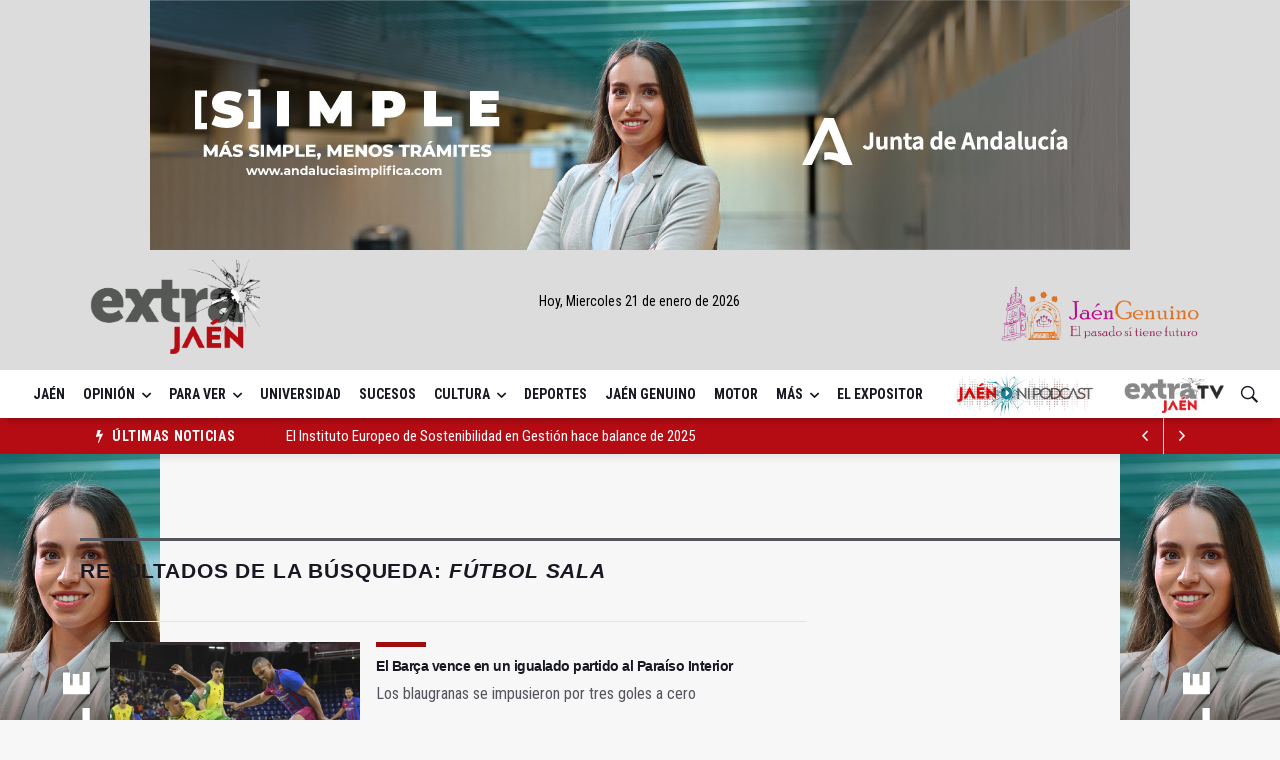

--- FILE ---
content_type: text/html; charset=UTF-8
request_url: https://extrajaen.com/busqueda/320/Futbol-Sala
body_size: 16983
content:
<!DOCTYPE html>
<html lang="es">

<head>

    <title> 
  Búsqueda
</title>

    <meta charset="utf-8">
    <!--[if IE]><meta http-equiv='X-UA-Compatible' content='IE=edge,chrome=1'><![endif]-->
    <meta name="viewport" content="width=device-width, initial-scale=1, shrink-to-fit=no" />
    <meta name="title" content=" 
  Búsqueda
">
    <meta name="description" content=" 
  Página donde se muestran los diferentes resultados de la búsqueda realizada
">


    <!-- Google Fonts -->
    <link href='https://fonts.googleapis.com/css?family=Montserrat:400,600,700%7CSource+Sans+Pro:400,600,700'
        rel='stylesheet'>
    <link href="https://fonts.googleapis.com/css2?family=EB+Garamond:ital,wght@0,400..800;1,400..800&display=swap"
        rel="stylesheet">
    <link rel="preconnect" href="https://fonts.gstatic.com">
    <link
        href="https://fonts.googleapis.com/css2?family=Roboto+Condensed:ital,wght@0,300;0,400;0,700;1,300;1,400;1,700&display=swap"
        rel="stylesheet">
    <link href="https://fonts.googleapis.com/css2?family=Noto+Sans+KR:wght@100&display=swap" rel="stylesheet">
    <link href="https://fonts.googleapis.com/css2?family=Tajawal:wght@200&display=swap" rel="stylesheet">
    <link href="https://fonts.googleapis.com/css2?family=Francois+One&display=swap" rel="stylesheet">
    <!-- Css -->
    <link rel="stylesheet" href="https://extrajaen.com/assets/multiniche/css/bootstrap.min.css" />
    <link rel="stylesheet" href="https://extrajaen.com/assets/multiniche/css/font-icons.css" />
    <link rel="stylesheet" href="https://extrajaen.com/assets/multiniche/css/style.css?ver=31122024" />
    <link rel="stylesheet" href="https://extrajaen.com/assets/multiniche/css/custom.css?ver=31122024" />
    <link rel="stylesheet" type="text/css" href="https://extrajaen.com/vendor/cookie-consent/css/cookie-consent.css">


    <!-- metas -->
    
    <meta property="og:site_name" content="Extra Jaén" />
    <meta property="og:type" content="article" />
    <meta property="og:locale" content="es_ES" />
    <meta name="facebook-domain-verification" content="s3ei80n5bi227sbf2uraeluqw5syax" />

    <link rel="canonical" href="https://extrajaen.com/busqueda/320/Futbol-Sala" />
<link rel="image_src" href="/storage/empresa/logo/logo.png" />
<!-- /STANDARD META -->

<!-- FB RELATED META -->
<meta property="al:iphone:url" content="https://extrajaen.com/busqueda/320/Futbol-Sala">
<meta property="al:android:url" content="https://extrajaen.com/busqueda/320/Futbol-Sala">

<meta property="og:title" content="Extra Jaén | Búsqueda"/>
<meta property="og:description" content="Búsqueda"/>
<meta property="og:url" content="https://extrajaen.com/busqueda/320/Futbol-Sala"/>
<meta property="og:image" content="https://extrajaen.com/storage/empresa/logo/logo.png"/>

<!-- /FB RELATED META -->

<!-- TWITTER RELATED META -->
<meta name="twitter:title" content="Extra Jaén | Búsqueda" />
<meta name="twitter:description" content="Búsqueda" />
<meta name="twitter:image:src" content="https://extrajaen.com/storage/empresa/logo/logo.png" />
<!-- /TWITTER RELATED META -->


    <!-- Favicons -->
    <link rel="shortcut icon" href="https://extrajaen.com/assets/multiniche/img/favicon.ico">
    <link rel="apple-touch-icon" href="https://extrajaen.com/assets/multiniche/img/apple-touch-icon.png">
    <link rel="apple-touch-icon" sizes="72x72" href="https://extrajaen.com/assets/multiniche/img/apple-touch-icon-72x72.png">
    <link rel="apple-touch-icon" sizes="114x114"
        href="https://extrajaen.com/assets/multiniche/img/apple-touch-icon-114x114.png">
    <link rel="apple-touch-icon" sizes="57x57" href="https://extrajaen.com/assets/multiniche/img/apple-icon-57x57.png">
    <link rel="apple-touch-icon" sizes="60x60" href="https://extrajaen.com/assets/multiniche/img/apple-icon-60x60.png">
    <link rel="apple-touch-icon" sizes="72x72" href="https://extrajaen.com/assets/multiniche/img/apple-icon-72x72.png">
    <link rel="apple-touch-icon" sizes="76x76" href="https://extrajaen.com/assets/multiniche/img/apple-icon-76x76.png">
    <link rel="apple-touch-icon" sizes="114x114" href="https://extrajaen.com/assets/multiniche/img/apple-icon-114x114.png">
    <link rel="apple-touch-icon" sizes="120x120" href="https://extrajaen.com/assets/multiniche/img/apple-icon-120x120.png">
    <link rel="apple-touch-icon" sizes="144x144" href="https://extrajaen.com/assets/multiniche/img/apple-icon-144x144.png">
    <link rel="apple-touch-icon" sizes="152x152" href="https://extrajaen.com/assets/multiniche/img/apple-icon-152x152.png">
    <link rel="apple-touch-icon" sizes="180x180" href="https://extrajaen.com/assets/multiniche/img/apple-icon-180x180.png">
    <link rel="icon" type="image/png" sizes="192x192"
        href="https://extrajaen.com/assets/multiniche/img/android-icon-192x192.png">
    <link rel="icon" type="image/png" sizes="32x32" href="https://extrajaen.com/assets/multiniche/img/favicon-32x32.png">
    <link rel="icon" type="image/png" sizes="96x96" href="https://extrajaen.com/assets/multiniche/img/favicon-96x96.png">
    <link rel="icon" type="image/png" sizes="16x16" href="https://extrajaen.com/assets/multiniche/img/favicon-16x16.png">
    <link rel="manifest" href="https://extrajaen.com/manifest.json">
    <meta name="msapplication-TileColor" content="#ffffff">
    <meta name="msapplication-TileImage" content="https://extrajaen.com/ms-icon-144x144.png">
    <meta name="theme-color" content="#ffffff">


    <!-- Lazyload (must be placed in head in order to work) -->
    <script src="https://extrajaen.com/assets/multiniche/js/lazysizes.min.js"></script>
    <!-- Global site tag (gtag.js) - Google Analytics -->
    <script async src="https://www.googletagmanager.com/gtag/js?id=G-PLH33T9WVS"></script>
    <script>
        window.dataLayer = window.dataLayer || [];

        function gtag() {
            dataLayer.push(arguments);
        }
        gtag('js', new Date());

        gtag('config', 'G-PLH33T9WVS');
    </script>

    <!-- Global site tag (gtag.js) - Google Ads: 10800522320 -->
    <script async src="https://www.googletagmanager.com/gtag/js?id=AW-10800522320"></script>
    <script>
        window.dataLayer = window.dataLayer || [];

        function gtag() {
            dataLayer.push(arguments);
        }
        gtag('js', new Date());
        gtag('config', 'AW-10800522320');
    </script>

    <!-- Twitter universal website tag code -->
    <script>
        ! function(e, t, n, s, u, a) {
            e.twq || (s = e.twq = function() {
                    s.exe ? s.exe.apply(s, arguments) : s.queue.push(arguments);
                }, s.version = '1.1', s.queue = [], u = t.createElement(n), u.async = !0, u.src =
                '//static.ads-twitter.com/uwt.js',
                a = t.getElementsByTagName(n)[0], a.parentNode.insertBefore(u, a))
        }(window, document, 'script');
        // Insert Twitter Pixel ID and Standard Event data below
        twq('init', 'o8icy');
        twq('track', 'PageView');
    </script>
    <!-- End Twitter universal website tag code -->

    <!-- Meta Pixel Code -->
    <script>
        ! function(f, b, e, v, n, t, s) {
            if (f.fbq) return;
            n = f.fbq = function() {
                n.callMethod ?
                    n.callMethod.apply(n, arguments) : n.queue.push(arguments)
            };
            if (!f._fbq) f._fbq = n;
            n.push = n;
            n.loaded = !0;
            n.version = '2.0';
            n.queue = [];
            t = b.createElement(e);
            t.async = !0;
            t.src = v;
            s = b.getElementsByTagName(e)[0];
            s.parentNode.insertBefore(t, s)
        }(window, document, 'script',
            'https://connect.facebook.net/en_US/fbevents.js');
        fbq('init', '641980924189016');
        fbq('track', 'PageView');
    </script>
    <noscript>
        <img height="1" width="1" style="display:none"
            src="https://www.facebook.com/tr?id=641980924189016&ev=PageView&noscript=1" />
    </noscript>
    <!-- End Meta Pixel Code -->

    <!-- marfeel -->
    <script type="text/javascript">
        ! function() {
            "use strict";

            function e(e) {
                var t = !(arguments.length > 1 && void 0 !== arguments[1]) || arguments[1],
                    c = document.createElement("script");
                c.src = e, t ? c.type = "module" : (c.async = !0, c.type = "text/javascript", c.setAttribute("nomodule",
                    ""));
                var n = document.getElementsByTagName("script")[0];
                n.parentNode.insertBefore(c, n)
            }! function(t, c) {
                ! function(t, c, n) {
                    var a, o, r;
                    n.accountId = c, null !== (a = t.marfeel) && void 0 !== a || (t.marfeel = {}), null !== (o = (r = t
                        .marfeel).cmd) && void 0 !== o || (r.cmd = []), t.marfeel.config = n;
                    var i = "https://sdk.mrf.io/statics";
                    e("".concat(i, "/marfeel-sdk.js?id=").concat(c), !0), e("".concat(i, "/marfeel-sdk.es5.js?id=").concat(
                        c), !1)
                }(t, c, arguments.length > 2 && void 0 !== arguments[2] ? arguments[2] : {})
            }(window, 7321, {} /* Config */ )
        }();
    </script>

    <!--METRICOOL-->
    <script>
        function loadScript(a) {
            var b = document.getElementsByTagName("head")[0],
                c = document.createElement("script");
            c.type = "text/javascript", c.src = "https://tracker.metricool.com/resources/be.js", c.onreadystatechange = a, c
                .onload = a, b.appendChild(c)
        }
        loadScript(function() {
            beTracker.t({
                hash: "52c9cd43af203f0bf424aa4f6c59b617"
            })
        });
    </script>



    <script src="https://www.google.com/recaptcha/api.js" async defer></script>
    <style>
                .nav__menu > li > .cat-jaen:before {
            background-color: #DD0000 !important;
            height:8px;
        }

        .hr-jaen {
            border-top: 5px solid #DD0000;
            margin-top: 0;
            margin-bottom: 10px;
            height:5px; 
            width: 50px;
            margin: 0;
        }

        .text-jaen:hover {
            color: #DD0000!important;
        }
        .colortx-jaen {
            color: #DD0000!important;
        }
        .title-wrap.title-wrap--line.colortx-jaen {
            border-top: 3px solid #DD0000!important;
            padding-top: 16px;
        }
        a.text-jaen{
            font-weight: 700;
            font-size: 14px;
        }
        
        
            .nav__menu > li > .cat-opinion:before {
            background-color: #52A9E1 !important;
            height:8px;
        }

        .hr-opinion {
            border-top: 5px solid #52A9E1;
            margin-top: 0;
            margin-bottom: 10px;
            height:5px; 
            width: 50px;
            margin: 0;
        }

        .text-opinion:hover {
            color: #52A9E1!important;
        }
        .colortx-opinion {
            color: #52A9E1!important;
        }
        .title-wrap.title-wrap--line.colortx-opinion {
            border-top: 3px solid #52A9E1!important;
            padding-top: 16px;
        }
        a.text-opinion{
            font-weight: 700;
            font-size: 14px;
        }
        
        
            .nav__menu > li > .cat-para-ver:before {
            background-color: #C6C6C6 !important;
            height:8px;
        }

        .hr-para-ver {
            border-top: 5px solid #C6C6C6;
            margin-top: 0;
            margin-bottom: 10px;
            height:5px; 
            width: 50px;
            margin: 0;
        }

        .text-para-ver:hover {
            color: #C6C6C6!important;
        }
        .colortx-para-ver {
            color: #C6C6C6!important;
        }
        .title-wrap.title-wrap--line.colortx-para-ver {
            border-top: 3px solid #C6C6C6!important;
            padding-top: 16px;
        }
        a.text-para-ver{
            font-weight: 700;
            font-size: 14px;
        }
        
        
            .nav__menu > li > .cat-universidad:before {
            background-color: #4B2DF5 !important;
            height:8px;
        }

        .hr-universidad {
            border-top: 5px solid #4B2DF5;
            margin-top: 0;
            margin-bottom: 10px;
            height:5px; 
            width: 50px;
            margin: 0;
        }

        .text-universidad:hover {
            color: #4B2DF5!important;
        }
        .colortx-universidad {
            color: #4B2DF5!important;
        }
        .title-wrap.title-wrap--line.colortx-universidad {
            border-top: 3px solid #4B2DF5!important;
            padding-top: 16px;
        }
        a.text-universidad{
            font-weight: 700;
            font-size: 14px;
        }
        
        
            .nav__menu > li > .cat-sucesos:before {
            background-color: #088D07 !important;
            height:8px;
        }

        .hr-sucesos {
            border-top: 5px solid #088D07;
            margin-top: 0;
            margin-bottom: 10px;
            height:5px; 
            width: 50px;
            margin: 0;
        }

        .text-sucesos:hover {
            color: #088D07!important;
        }
        .colortx-sucesos {
            color: #088D07!important;
        }
        .title-wrap.title-wrap--line.colortx-sucesos {
            border-top: 3px solid #088D07!important;
            padding-top: 16px;
        }
        a.text-sucesos{
            font-weight: 700;
            font-size: 14px;
        }
        
        
            .nav__menu > li > .cat-adios-a-2025-|-cronica-de-un-ano:before {
            background-color: #DAEA30 !important;
            height:8px;
        }

        .hr-adios-a-2025-|-cronica-de-un-ano {
            border-top: 5px solid #DAEA30;
            margin-top: 0;
            margin-bottom: 10px;
            height:5px; 
            width: 50px;
            margin: 0;
        }

        .text-adios-a-2025-|-cronica-de-un-ano:hover {
            color: #DAEA30!important;
        }
        .colortx-adios-a-2025-|-cronica-de-un-ano {
            color: #DAEA30!important;
        }
        .title-wrap.title-wrap--line.colortx-adios-a-2025-|-cronica-de-un-ano {
            border-top: 3px solid #DAEA30!important;
            padding-top: 16px;
        }
        a.text-adios-a-2025-|-cronica-de-un-ano{
            font-weight: 700;
            font-size: 14px;
        }
        
        
            .nav__menu > li > .cat-cultura:before {
            background-color: #677065 !important;
            height:8px;
        }

        .hr-cultura {
            border-top: 5px solid #677065;
            margin-top: 0;
            margin-bottom: 10px;
            height:5px; 
            width: 50px;
            margin: 0;
        }

        .text-cultura:hover {
            color: #677065!important;
        }
        .colortx-cultura {
            color: #677065!important;
        }
        .title-wrap.title-wrap--line.colortx-cultura {
            border-top: 3px solid #677065!important;
            padding-top: 16px;
        }
        a.text-cultura{
            font-weight: 700;
            font-size: 14px;
        }
        
        
            .nav__menu > li > .cat-deportes:before {
            background-color: #9E0D0D !important;
            height:8px;
        }

        .hr-deportes {
            border-top: 5px solid #9E0D0D;
            margin-top: 0;
            margin-bottom: 10px;
            height:5px; 
            width: 50px;
            margin: 0;
        }

        .text-deportes:hover {
            color: #9E0D0D!important;
        }
        .colortx-deportes {
            color: #9E0D0D!important;
        }
        .title-wrap.title-wrap--line.colortx-deportes {
            border-top: 3px solid #9E0D0D!important;
            padding-top: 16px;
        }
        a.text-deportes{
            font-weight: 700;
            font-size: 14px;
        }
        
        
            .nav__menu > li > .cat-jaen-genuino:before {
            background-color: #AD14E5 !important;
            height:8px;
        }

        .hr-jaen-genuino {
            border-top: 5px solid #AD14E5;
            margin-top: 0;
            margin-bottom: 10px;
            height:5px; 
            width: 50px;
            margin: 0;
        }

        .text-jaen-genuino:hover {
            color: #AD14E5!important;
        }
        .colortx-jaen-genuino {
            color: #AD14E5!important;
        }
        .title-wrap.title-wrap--line.colortx-jaen-genuino {
            border-top: 3px solid #AD14E5!important;
            padding-top: 16px;
        }
        a.text-jaen-genuino{
            font-weight: 700;
            font-size: 14px;
        }
        
        
            .nav__menu > li > .cat-motor:before {
            background-color: #49928C !important;
            height:8px;
        }

        .hr-motor {
            border-top: 5px solid #49928C;
            margin-top: 0;
            margin-bottom: 10px;
            height:5px; 
            width: 50px;
            margin: 0;
        }

        .text-motor:hover {
            color: #49928C!important;
        }
        .colortx-motor {
            color: #49928C!important;
        }
        .title-wrap.title-wrap--line.colortx-motor {
            border-top: 3px solid #49928C!important;
            padding-top: 16px;
        }
        a.text-motor{
            font-weight: 700;
            font-size: 14px;
        }
        
        
            .nav__menu > li > .cat-mas:before {
            background-color: #3FDB92 !important;
            height:8px;
        }

        .hr-mas {
            border-top: 5px solid #3FDB92;
            margin-top: 0;
            margin-bottom: 10px;
            height:5px; 
            width: 50px;
            margin: 0;
        }

        .text-mas:hover {
            color: #3FDB92!important;
        }
        .colortx-mas {
            color: #3FDB92!important;
        }
        .title-wrap.title-wrap--line.colortx-mas {
            border-top: 3px solid #3FDB92!important;
            padding-top: 16px;
        }
        a.text-mas{
            font-weight: 700;
            font-size: 14px;
        }
        
        
            .nav__menu > li > .cat-el--expositor:before {
            background-color: #00D0F5 !important;
            height:8px;
        }

        .hr-el--expositor {
            border-top: 5px solid #00D0F5;
            margin-top: 0;
            margin-bottom: 10px;
            height:5px; 
            width: 50px;
            margin: 0;
        }

        .text-el--expositor:hover {
            color: #00D0F5!important;
        }
        .colortx-el--expositor {
            color: #00D0F5!important;
        }
        .title-wrap.title-wrap--line.colortx-el--expositor {
            border-top: 3px solid #00D0F5!important;
            padding-top: 16px;
        }
        a.text-el--expositor{
            font-weight: 700;
            font-size: 14px;
        }
        
        
            .nav__menu > li > .cat-podcasts:before {
            background-color: #1917DD !important;
            height:8px;
        }

        .hr-podcasts {
            border-top: 5px solid #1917DD;
            margin-top: 0;
            margin-bottom: 10px;
            height:5px; 
            width: 50px;
            margin: 0;
        }

        .text-podcasts:hover {
            color: #1917DD!important;
        }
        .colortx-podcasts {
            color: #1917DD!important;
        }
        .title-wrap.title-wrap--line.colortx-podcasts {
            border-top: 3px solid #1917DD!important;
            padding-top: 16px;
        }
        a.text-podcasts{
            font-weight: 700;
            font-size: 14px;
        }
        
        
    
            .hr-fitur-2026 {
            border-top: 5px solid #EEE213;
            margin-top: 0;
            margin-bottom: 10px;
            height:5px; 
            width: 50px;
            margin: 0;
        }
        .text-fitur-2026:hover {
            color: #EEE213 !important;
        }
        .colortx-fitur-2026 {
            color: #EEE213!important;
        }
        .title-wrap.title-wrap--line.colortx-fitur-2026 {
            border-top: 3px solid #EEE213!important;
            padding-top: 16px;
        }
        a.text-fitur-2026{
            font-weight: 700;
            font-size: 14px;
        }
            .hr-san-anton {
            border-top: 5px solid #B91F1F;
            margin-top: 0;
            margin-bottom: 10px;
            height:5px; 
            width: 50px;
            margin: 0;
        }
        .text-san-anton:hover {
            color: #B91F1F !important;
        }
        .colortx-san-anton {
            color: #B91F1F!important;
        }
        .title-wrap.title-wrap--line.colortx-san-anton {
            border-top: 3px solid #B91F1F!important;
            padding-top: 16px;
        }
        a.text-san-anton{
            font-weight: 700;
            font-size: 14px;
        }
            .hr-con-perspectiva-surena {
            border-top: 5px solid #FF0000;
            margin-top: 0;
            margin-bottom: 10px;
            height:5px; 
            width: 50px;
            margin: 0;
        }
        .text-con-perspectiva-surena:hover {
            color: #FF0000 !important;
        }
        .colortx-con-perspectiva-surena {
            color: #FF0000!important;
        }
        .title-wrap.title-wrap--line.colortx-con-perspectiva-surena {
            border-top: 3px solid #FF0000!important;
            padding-top: 16px;
        }
        a.text-con-perspectiva-surena{
            font-weight: 700;
            font-size: 14px;
        }
            .hr-la-chapa {
            border-top: 5px solid #FF0000;
            margin-top: 0;
            margin-bottom: 10px;
            height:5px; 
            width: 50px;
            margin: 0;
        }
        .text-la-chapa:hover {
            color: #FF0000 !important;
        }
        .colortx-la-chapa {
            color: #FF0000!important;
        }
        .title-wrap.title-wrap--line.colortx-la-chapa {
            border-top: 3px solid #FF0000!important;
            padding-top: 16px;
        }
        a.text-la-chapa{
            font-weight: 700;
            font-size: 14px;
        }
            .hr-el-expositor {
            border-top: 5px solid #FF0000;
            margin-top: 0;
            margin-bottom: 10px;
            height:5px; 
            width: 50px;
            margin: 0;
        }
        .text-el-expositor:hover {
            color: #FF0000 !important;
        }
        .colortx-el-expositor {
            color: #FF0000!important;
        }
        .title-wrap.title-wrap--line.colortx-el-expositor {
            border-top: 3px solid #FF0000!important;
            padding-top: 16px;
        }
        a.text-el-expositor{
            font-weight: 700;
            font-size: 14px;
        }
            .hr-entre-olivos,-aceitunas-y-aceite {
            border-top: 5px solid #FF0000;
            margin-top: 0;
            margin-bottom: 10px;
            height:5px; 
            width: 50px;
            margin: 0;
        }
        .text-entre-olivos,-aceitunas-y-aceite:hover {
            color: #FF0000 !important;
        }
        .colortx-entre-olivos,-aceitunas-y-aceite {
            color: #FF0000!important;
        }
        .title-wrap.title-wrap--line.colortx-entre-olivos,-aceitunas-y-aceite {
            border-top: 3px solid #FF0000!important;
            padding-top: 16px;
        }
        a.text-entre-olivos,-aceitunas-y-aceite{
            font-weight: 700;
            font-size: 14px;
        }
            .hr-sobre-nuestras-piedras-lunares {
            border-top: 5px solid #FF0000;
            margin-top: 0;
            margin-bottom: 10px;
            height:5px; 
            width: 50px;
            margin: 0;
        }
        .text-sobre-nuestras-piedras-lunares:hover {
            color: #FF0000 !important;
        }
        .colortx-sobre-nuestras-piedras-lunares {
            color: #FF0000!important;
        }
        .title-wrap.title-wrap--line.colortx-sobre-nuestras-piedras-lunares {
            border-top: 3px solid #FF0000!important;
            padding-top: 16px;
        }
        a.text-sobre-nuestras-piedras-lunares{
            font-weight: 700;
            font-size: 14px;
        }
            .hr-la-bisagra {
            border-top: 5px solid #FF0000;
            margin-top: 0;
            margin-bottom: 10px;
            height:5px; 
            width: 50px;
            margin: 0;
        }
        .text-la-bisagra:hover {
            color: #FF0000 !important;
        }
        .colortx-la-bisagra {
            color: #FF0000!important;
        }
        .title-wrap.title-wrap--line.colortx-la-bisagra {
            border-top: 3px solid #FF0000!important;
            padding-top: 16px;
        }
        a.text-la-bisagra{
            font-weight: 700;
            font-size: 14px;
        }
            .hr-la-tirilla {
            border-top: 5px solid #FF0000;
            margin-top: 0;
            margin-bottom: 10px;
            height:5px; 
            width: 50px;
            margin: 0;
        }
        .text-la-tirilla:hover {
            color: #FF0000 !important;
        }
        .colortx-la-tirilla {
            color: #FF0000!important;
        }
        .title-wrap.title-wrap--line.colortx-la-tirilla {
            border-top: 3px solid #FF0000!important;
            padding-top: 16px;
        }
        a.text-la-tirilla{
            font-weight: 700;
            font-size: 14px;
        }
            .hr-agenda-constitucional {
            border-top: 5px solid #FF0000;
            margin-top: 0;
            margin-bottom: 10px;
            height:5px; 
            width: 50px;
            margin: 0;
        }
        .text-agenda-constitucional:hover {
            color: #FF0000 !important;
        }
        .colortx-agenda-constitucional {
            color: #FF0000!important;
        }
        .title-wrap.title-wrap--line.colortx-agenda-constitucional {
            border-top: 3px solid #FF0000!important;
            padding-top: 16px;
        }
        a.text-agenda-constitucional{
            font-weight: 700;
            font-size: 14px;
        }
            .hr-el-bar-de-la-esquina {
            border-top: 5px solid #FF0000;
            margin-top: 0;
            margin-bottom: 10px;
            height:5px; 
            width: 50px;
            margin: 0;
        }
        .text-el-bar-de-la-esquina:hover {
            color: #FF0000 !important;
        }
        .colortx-el-bar-de-la-esquina {
            color: #FF0000!important;
        }
        .title-wrap.title-wrap--line.colortx-el-bar-de-la-esquina {
            border-top: 3px solid #FF0000!important;
            padding-top: 16px;
        }
        a.text-el-bar-de-la-esquina{
            font-weight: 700;
            font-size: 14px;
        }
            .hr-detras-de-la-columna {
            border-top: 5px solid #FF0000;
            margin-top: 0;
            margin-bottom: 10px;
            height:5px; 
            width: 50px;
            margin: 0;
        }
        .text-detras-de-la-columna:hover {
            color: #FF0000 !important;
        }
        .colortx-detras-de-la-columna {
            color: #FF0000!important;
        }
        .title-wrap.title-wrap--line.colortx-detras-de-la-columna {
            border-top: 3px solid #FF0000!important;
            padding-top: 16px;
        }
        a.text-detras-de-la-columna{
            font-weight: 700;
            font-size: 14px;
        }
            .hr-mediodia-en-la-provincia-de-jaen {
            border-top: 5px solid #FF0000;
            margin-top: 0;
            margin-bottom: 10px;
            height:5px; 
            width: 50px;
            margin: 0;
        }
        .text-mediodia-en-la-provincia-de-jaen:hover {
            color: #FF0000 !important;
        }
        .colortx-mediodia-en-la-provincia-de-jaen {
            color: #FF0000!important;
        }
        .title-wrap.title-wrap--line.colortx-mediodia-en-la-provincia-de-jaen {
            border-top: 3px solid #FF0000!important;
            padding-top: 16px;
        }
        a.text-mediodia-en-la-provincia-de-jaen{
            font-weight: 700;
            font-size: 14px;
        }
            .hr-regimen-abierto {
            border-top: 5px solid #FF0000;
            margin-top: 0;
            margin-bottom: 10px;
            height:5px; 
            width: 50px;
            margin: 0;
        }
        .text-regimen-abierto:hover {
            color: #FF0000 !important;
        }
        .colortx-regimen-abierto {
            color: #FF0000!important;
        }
        .title-wrap.title-wrap--line.colortx-regimen-abierto {
            border-top: 3px solid #FF0000!important;
            padding-top: 16px;
        }
        a.text-regimen-abierto{
            font-weight: 700;
            font-size: 14px;
        }
            .hr-jaen-en-cifras {
            border-top: 5px solid #FF0000;
            margin-top: 0;
            margin-bottom: 10px;
            height:5px; 
            width: 50px;
            margin: 0;
        }
        .text-jaen-en-cifras:hover {
            color: #FF0000 !important;
        }
        .colortx-jaen-en-cifras {
            color: #FF0000!important;
        }
        .title-wrap.title-wrap--line.colortx-jaen-en-cifras {
            border-top: 3px solid #FF0000!important;
            padding-top: 16px;
        }
        a.text-jaen-en-cifras{
            font-weight: 700;
            font-size: 14px;
        }
            .hr-la-&quot;gregue&quot;-del-dia {
            border-top: 5px solid #EB0D0D;
            margin-top: 0;
            margin-bottom: 10px;
            height:5px; 
            width: 50px;
            margin: 0;
        }
        .text-la-&quot;gregue&quot;-del-dia:hover {
            color: #EB0D0D !important;
        }
        .colortx-la-&quot;gregue&quot;-del-dia {
            color: #EB0D0D!important;
        }
        .title-wrap.title-wrap--line.colortx-la-&quot;gregue&quot;-del-dia {
            border-top: 3px solid #EB0D0D!important;
            padding-top: 16px;
        }
        a.text-la-&quot;gregue&quot;-del-dia{
            font-weight: 700;
            font-size: 14px;
        }
            .hr-estilo-olivar {
            border-top: 5px solid #F6E046;
            margin-top: 0;
            margin-bottom: 10px;
            height:5px; 
            width: 50px;
            margin: 0;
        }
        .text-estilo-olivar:hover {
            color: #F6E046 !important;
        }
        .colortx-estilo-olivar {
            color: #F6E046!important;
        }
        .title-wrap.title-wrap--line.colortx-estilo-olivar {
            border-top: 3px solid #F6E046!important;
            padding-top: 16px;
        }
        a.text-estilo-olivar{
            font-weight: 700;
            font-size: 14px;
        }
            .hr-mis-amores {
            border-top: 5px solid #267609;
            margin-top: 0;
            margin-bottom: 10px;
            height:5px; 
            width: 50px;
            margin: 0;
        }
        .text-mis-amores:hover {
            color: #267609 !important;
        }
        .colortx-mis-amores {
            color: #267609!important;
        }
        .title-wrap.title-wrap--line.colortx-mis-amores {
            border-top: 3px solid #267609!important;
            padding-top: 16px;
        }
        a.text-mis-amores{
            font-weight: 700;
            font-size: 14px;
        }
            .hr-el-rincon-del-epicureo.-apuntes-de-gastronomia. {
            border-top: 5px solid #94C734;
            margin-top: 0;
            margin-bottom: 10px;
            height:5px; 
            width: 50px;
            margin: 0;
        }
        .text-el-rincon-del-epicureo.-apuntes-de-gastronomia.:hover {
            color: #94C734 !important;
        }
        .colortx-el-rincon-del-epicureo.-apuntes-de-gastronomia. {
            color: #94C734!important;
        }
        .title-wrap.title-wrap--line.colortx-el-rincon-del-epicureo.-apuntes-de-gastronomia. {
            border-top: 3px solid #94C734!important;
            padding-top: 16px;
        }
        a.text-el-rincon-del-epicureo.-apuntes-de-gastronomia.{
            font-weight: 700;
            font-size: 14px;
        }
            .hr-un-grano-(de-arena)-incomodo {
            border-top: 5px solid #706565;
            margin-top: 0;
            margin-bottom: 10px;
            height:5px; 
            width: 50px;
            margin: 0;
        }
        .text-un-grano-(de-arena)-incomodo:hover {
            color: #706565 !important;
        }
        .colortx-un-grano-(de-arena)-incomodo {
            color: #706565!important;
        }
        .title-wrap.title-wrap--line.colortx-un-grano-(de-arena)-incomodo {
            border-top: 3px solid #706565!important;
            padding-top: 16px;
        }
        a.text-un-grano-(de-arena)-incomodo{
            font-weight: 700;
            font-size: 14px;
        }
            .hr-a-contracorriente {
            border-top: 5px solid #C53434;
            margin-top: 0;
            margin-bottom: 10px;
            height:5px; 
            width: 50px;
            margin: 0;
        }
        .text-a-contracorriente:hover {
            color: #C53434 !important;
        }
        .colortx-a-contracorriente {
            color: #C53434!important;
        }
        .title-wrap.title-wrap--line.colortx-a-contracorriente {
            border-top: 3px solid #C53434!important;
            padding-top: 16px;
        }
        a.text-a-contracorriente{
            font-weight: 700;
            font-size: 14px;
        }
            .hr-aurea-mediocritas {
            border-top: 5px solid #EEE82F;
            margin-top: 0;
            margin-bottom: 10px;
            height:5px; 
            width: 50px;
            margin: 0;
        }
        .text-aurea-mediocritas:hover {
            color: #EEE82F !important;
        }
        .colortx-aurea-mediocritas {
            color: #EEE82F!important;
        }
        .title-wrap.title-wrap--line.colortx-aurea-mediocritas {
            border-top: 3px solid #EEE82F!important;
            padding-top: 16px;
        }
        a.text-aurea-mediocritas{
            font-weight: 700;
            font-size: 14px;
        }
            .hr-juancarlerias {
            border-top: 5px solid #1E6C2B;
            margin-top: 0;
            margin-bottom: 10px;
            height:5px; 
            width: 50px;
            margin: 0;
        }
        .text-juancarlerias:hover {
            color: #1E6C2B !important;
        }
        .colortx-juancarlerias {
            color: #1E6C2B!important;
        }
        .title-wrap.title-wrap--line.colortx-juancarlerias {
            border-top: 3px solid #1E6C2B!important;
            padding-top: 16px;
        }
        a.text-juancarlerias{
            font-weight: 700;
            font-size: 14px;
        }
            .hr-a-contrapunto {
            border-top: 5px solid #383CAD;
            margin-top: 0;
            margin-bottom: 10px;
            height:5px; 
            width: 50px;
            margin: 0;
        }
        .text-a-contrapunto:hover {
            color: #383CAD !important;
        }
        .colortx-a-contrapunto {
            color: #383CAD!important;
        }
        .title-wrap.title-wrap--line.colortx-a-contrapunto {
            border-top: 3px solid #383CAD!important;
            padding-top: 16px;
        }
        a.text-a-contrapunto{
            font-weight: 700;
            font-size: 14px;
        }
            .hr-abierto-por-derribo {
            border-top: 5px solid #9D8C15;
            margin-top: 0;
            margin-bottom: 10px;
            height:5px; 
            width: 50px;
            margin: 0;
        }
        .text-abierto-por-derribo:hover {
            color: #9D8C15 !important;
        }
        .colortx-abierto-por-derribo {
            color: #9D8C15!important;
        }
        .title-wrap.title-wrap--line.colortx-abierto-por-derribo {
            border-top: 3px solid #9D8C15!important;
            padding-top: 16px;
        }
        a.text-abierto-por-derribo{
            font-weight: 700;
            font-size: 14px;
        }
            .hr-me-suda-la-polca {
            border-top: 5px solid #42820B;
            margin-top: 0;
            margin-bottom: 10px;
            height:5px; 
            width: 50px;
            margin: 0;
        }
        .text-me-suda-la-polca:hover {
            color: #42820B !important;
        }
        .colortx-me-suda-la-polca {
            color: #42820B!important;
        }
        .title-wrap.title-wrap--line.colortx-me-suda-la-polca {
            border-top: 3px solid #42820B!important;
            padding-top: 16px;
        }
        a.text-me-suda-la-polca{
            font-weight: 700;
            font-size: 14px;
        }
            .hr-el-senderista-loco {
            border-top: 5px solid #C917DE;
            margin-top: 0;
            margin-bottom: 10px;
            height:5px; 
            width: 50px;
            margin: 0;
        }
        .text-el-senderista-loco:hover {
            color: #C917DE !important;
        }
        .colortx-el-senderista-loco {
            color: #C917DE!important;
        }
        .title-wrap.title-wrap--line.colortx-el-senderista-loco {
            border-top: 3px solid #C917DE!important;
            padding-top: 16px;
        }
        a.text-el-senderista-loco{
            font-weight: 700;
            font-size: 14px;
        }
            .hr-carmina-nemo-legit {
            border-top: 5px solid #919191;
            margin-top: 0;
            margin-bottom: 10px;
            height:5px; 
            width: 50px;
            margin: 0;
        }
        .text-carmina-nemo-legit:hover {
            color: #919191 !important;
        }
        .colortx-carmina-nemo-legit {
            color: #919191!important;
        }
        .title-wrap.title-wrap--line.colortx-carmina-nemo-legit {
            border-top: 3px solid #919191!important;
            padding-top: 16px;
        }
        a.text-carmina-nemo-legit{
            font-weight: 700;
            font-size: 14px;
        }
            .hr-hijas-de-lilith {
            border-top: 5px solid #990000;
            margin-top: 0;
            margin-bottom: 10px;
            height:5px; 
            width: 50px;
            margin: 0;
        }
        .text-hijas-de-lilith:hover {
            color: #990000 !important;
        }
        .colortx-hijas-de-lilith {
            color: #990000!important;
        }
        .title-wrap.title-wrap--line.colortx-hijas-de-lilith {
            border-top: 3px solid #990000!important;
            padding-top: 16px;
        }
        a.text-hijas-de-lilith{
            font-weight: 700;
            font-size: 14px;
        }
            .hr-por-los-canones {
            border-top: 5px solid #AA0FA4;
            margin-top: 0;
            margin-bottom: 10px;
            height:5px; 
            width: 50px;
            margin: 0;
        }
        .text-por-los-canones:hover {
            color: #AA0FA4 !important;
        }
        .colortx-por-los-canones {
            color: #AA0FA4!important;
        }
        .title-wrap.title-wrap--line.colortx-por-los-canones {
            border-top: 3px solid #AA0FA4!important;
            padding-top: 16px;
        }
        a.text-por-los-canones{
            font-weight: 700;
            font-size: 14px;
        }
            .hr-fartlek {
            border-top: 5px solid #0AAA46;
            margin-top: 0;
            margin-bottom: 10px;
            height:5px; 
            width: 50px;
            margin: 0;
        }
        .text-fartlek:hover {
            color: #0AAA46 !important;
        }
        .colortx-fartlek {
            color: #0AAA46!important;
        }
        .title-wrap.title-wrap--line.colortx-fartlek {
            border-top: 3px solid #0AAA46!important;
            padding-top: 16px;
        }
        a.text-fartlek{
            font-weight: 700;
            font-size: 14px;
        }
            .hr-el-duende-del-callejon {
            border-top: 5px solid #B6B2DE;
            margin-top: 0;
            margin-bottom: 10px;
            height:5px; 
            width: 50px;
            margin: 0;
        }
        .text-el-duende-del-callejon:hover {
            color: #B6B2DE !important;
        }
        .colortx-el-duende-del-callejon {
            color: #B6B2DE!important;
        }
        .title-wrap.title-wrap--line.colortx-el-duende-del-callejon {
            border-top: 3px solid #B6B2DE!important;
            padding-top: 16px;
        }
        a.text-el-duende-del-callejon{
            font-weight: 700;
            font-size: 14px;
        }
            .hr-politica-con-sur {
            border-top: 5px solid #1A3BC2;
            margin-top: 0;
            margin-bottom: 10px;
            height:5px; 
            width: 50px;
            margin: 0;
        }
        .text-politica-con-sur:hover {
            color: #1A3BC2 !important;
        }
        .colortx-politica-con-sur {
            color: #1A3BC2!important;
        }
        .title-wrap.title-wrap--line.colortx-politica-con-sur {
            border-top: 3px solid #1A3BC2!important;
            padding-top: 16px;
        }
        a.text-politica-con-sur{
            font-weight: 700;
            font-size: 14px;
        }
            .hr-correcalles {
            border-top: 5px solid #C21111;
            margin-top: 0;
            margin-bottom: 10px;
            height:5px; 
            width: 50px;
            margin: 0;
        }
        .text-correcalles:hover {
            color: #C21111 !important;
        }
        .colortx-correcalles {
            color: #C21111!important;
        }
        .title-wrap.title-wrap--line.colortx-correcalles {
            border-top: 3px solid #C21111!important;
            padding-top: 16px;
        }
        a.text-correcalles{
            font-weight: 700;
            font-size: 14px;
        }
            .hr-palomos-de-papel {
            border-top: 5px solid #D8D8D8;
            margin-top: 0;
            margin-bottom: 10px;
            height:5px; 
            width: 50px;
            margin: 0;
        }
        .text-palomos-de-papel:hover {
            color: #D8D8D8 !important;
        }
        .colortx-palomos-de-papel {
            color: #D8D8D8!important;
        }
        .title-wrap.title-wrap--line.colortx-palomos-de-papel {
            border-top: 3px solid #D8D8D8!important;
            padding-top: 16px;
        }
        a.text-palomos-de-papel{
            font-weight: 700;
            font-size: 14px;
        }
            .hr-la-entrevista {
            border-top: 5px solid #BFB0B0;
            margin-top: 0;
            margin-bottom: 10px;
            height:5px; 
            width: 50px;
            margin: 0;
        }
        .text-la-entrevista:hover {
            color: #BFB0B0 !important;
        }
        .colortx-la-entrevista {
            color: #BFB0B0!important;
        }
        .title-wrap.title-wrap--line.colortx-la-entrevista {
            border-top: 3px solid #BFB0B0!important;
            padding-top: 16px;
        }
        a.text-la-entrevista{
            font-weight: 700;
            font-size: 14px;
        }
            .hr-los-manolos {
            border-top: 5px solid #565555;
            margin-top: 0;
            margin-bottom: 10px;
            height:5px; 
            width: 50px;
            margin: 0;
        }
        .text-los-manolos:hover {
            color: #565555 !important;
        }
        .colortx-los-manolos {
            color: #565555!important;
        }
        .title-wrap.title-wrap--line.colortx-los-manolos {
            border-top: 3px solid #565555!important;
            padding-top: 16px;
        }
        a.text-los-manolos{
            font-weight: 700;
            font-size: 14px;
        }
            .hr-de-bar-en-peor {
            border-top: 5px solid #EEAF42;
            margin-top: 0;
            margin-bottom: 10px;
            height:5px; 
            width: 50px;
            margin: 0;
        }
        .text-de-bar-en-peor:hover {
            color: #EEAF42 !important;
        }
        .colortx-de-bar-en-peor {
            color: #EEAF42!important;
        }
        .title-wrap.title-wrap--line.colortx-de-bar-en-peor {
            border-top: 3px solid #EEAF42!important;
            padding-top: 16px;
        }
        a.text-de-bar-en-peor{
            font-weight: 700;
            font-size: 14px;
        }
            .hr-el-ojo-tuerto {
            border-top: 5px solid #CA1010;
            margin-top: 0;
            margin-bottom: 10px;
            height:5px; 
            width: 50px;
            margin: 0;
        }
        .text-el-ojo-tuerto:hover {
            color: #CA1010 !important;
        }
        .colortx-el-ojo-tuerto {
            color: #CA1010!important;
        }
        .title-wrap.title-wrap--line.colortx-el-ojo-tuerto {
            border-top: 3px solid #CA1010!important;
            padding-top: 16px;
        }
        a.text-el-ojo-tuerto{
            font-weight: 700;
            font-size: 14px;
        }
            .hr-epm {
            border-top: 5px solid #E0E0E0;
            margin-top: 0;
            margin-bottom: 10px;
            height:5px; 
            width: 50px;
            margin: 0;
        }
        .text-epm:hover {
            color: #E0E0E0 !important;
        }
        .colortx-epm {
            color: #E0E0E0!important;
        }
        .title-wrap.title-wrap--line.colortx-epm {
            border-top: 3px solid #E0E0E0!important;
            padding-top: 16px;
        }
        a.text-epm{
            font-weight: 700;
            font-size: 14px;
        }
            .hr-voces-con-brio {
            border-top: 5px solid #E40707;
            margin-top: 0;
            margin-bottom: 10px;
            height:5px; 
            width: 50px;
            margin: 0;
        }
        .text-voces-con-brio:hover {
            color: #E40707 !important;
        }
        .colortx-voces-con-brio {
            color: #E40707!important;
        }
        .title-wrap.title-wrap--line.colortx-voces-con-brio {
            border-top: 3px solid #E40707!important;
            padding-top: 16px;
        }
        a.text-voces-con-brio{
            font-weight: 700;
            font-size: 14px;
        }
            .hr-empresas-extra {
            border-top: 5px solid #219106;
            margin-top: 0;
            margin-bottom: 10px;
            height:5px; 
            width: 50px;
            margin: 0;
        }
        .text-empresas-extra:hover {
            color: #219106 !important;
        }
        .colortx-empresas-extra {
            color: #219106!important;
        }
        .title-wrap.title-wrap--line.colortx-empresas-extra {
            border-top: 3px solid #219106!important;
            padding-top: 16px;
        }
        a.text-empresas-extra{
            font-weight: 700;
            font-size: 14px;
        }
            .hr-el-palomar {
            border-top: 5px solid #979595;
            margin-top: 0;
            margin-bottom: 10px;
            height:5px; 
            width: 50px;
            margin: 0;
        }
        .text-el-palomar:hover {
            color: #979595 !important;
        }
        .colortx-el-palomar {
            color: #979595!important;
        }
        .title-wrap.title-wrap--line.colortx-el-palomar {
            border-top: 3px solid #979595!important;
            padding-top: 16px;
        }
        a.text-el-palomar{
            font-weight: 700;
            font-size: 14px;
        }
            .hr-las-listas-semanales-de-... {
            border-top: 5px solid #614E4E;
            margin-top: 0;
            margin-bottom: 10px;
            height:5px; 
            width: 50px;
            margin: 0;
        }
        .text-las-listas-semanales-de-...:hover {
            color: #614E4E !important;
        }
        .colortx-las-listas-semanales-de-... {
            color: #614E4E!important;
        }
        .title-wrap.title-wrap--line.colortx-las-listas-semanales-de-... {
            border-top: 3px solid #614E4E!important;
            padding-top: 16px;
        }
        a.text-las-listas-semanales-de-...{
            font-weight: 700;
            font-size: 14px;
        }
            .hr-las-7-maravillas-del-jaen-de-todos-los-tiempos {
            border-top: 5px solid #0A892D;
            margin-top: 0;
            margin-bottom: 10px;
            height:5px; 
            width: 50px;
            margin: 0;
        }
        .text-las-7-maravillas-del-jaen-de-todos-los-tiempos:hover {
            color: #0A892D !important;
        }
        .colortx-las-7-maravillas-del-jaen-de-todos-los-tiempos {
            color: #0A892D!important;
        }
        .title-wrap.title-wrap--line.colortx-las-7-maravillas-del-jaen-de-todos-los-tiempos {
            border-top: 3px solid #0A892D!important;
            padding-top: 16px;
        }
        a.text-las-7-maravillas-del-jaen-de-todos-los-tiempos{
            font-weight: 700;
            font-size: 14px;
        }
            .hr-los-acusticos-de-extra-jaen {
            border-top: 5px solid #535050;
            margin-top: 0;
            margin-bottom: 10px;
            height:5px; 
            width: 50px;
            margin: 0;
        }
        .text-los-acusticos-de-extra-jaen:hover {
            color: #535050 !important;
        }
        .colortx-los-acusticos-de-extra-jaen {
            color: #535050!important;
        }
        .title-wrap.title-wrap--line.colortx-los-acusticos-de-extra-jaen {
            border-top: 3px solid #535050!important;
            padding-top: 16px;
        }
        a.text-los-acusticos-de-extra-jaen{
            font-weight: 700;
            font-size: 14px;
        }
            .hr-viernes-viajeros {
            border-top: 5px solid #056E1A;
            margin-top: 0;
            margin-bottom: 10px;
            height:5px; 
            width: 50px;
            margin: 0;
        }
        .text-viernes-viajeros:hover {
            color: #056E1A !important;
        }
        .colortx-viernes-viajeros {
            color: #056E1A!important;
        }
        .title-wrap.title-wrap--line.colortx-viernes-viajeros {
            border-top: 3px solid #056E1A!important;
            padding-top: 16px;
        }
        a.text-viernes-viajeros{
            font-weight: 700;
            font-size: 14px;
        }
            .hr-volver {
            border-top: 5px solid #056E1A;
            margin-top: 0;
            margin-bottom: 10px;
            height:5px; 
            width: 50px;
            margin: 0;
        }
        .text-volver:hover {
            color: #056E1A !important;
        }
        .colortx-volver {
            color: #056E1A!important;
        }
        .title-wrap.title-wrap--line.colortx-volver {
            border-top: 3px solid #056E1A!important;
            padding-top: 16px;
        }
        a.text-volver{
            font-weight: 700;
            font-size: 14px;
        }
            .hr-turismo {
            border-top: 5px solid #0EC321;
            margin-top: 0;
            margin-bottom: 10px;
            height:5px; 
            width: 50px;
            margin: 0;
        }
        .text-turismo:hover {
            color: #0EC321 !important;
        }
        .colortx-turismo {
            color: #0EC321!important;
        }
        .title-wrap.title-wrap--line.colortx-turismo {
            border-top: 3px solid #0EC321!important;
            padding-top: 16px;
        }
        a.text-turismo{
            font-weight: 700;
            font-size: 14px;
        }
            .hr-agricultura {
            border-top: 5px solid #CE7819;
            margin-top: 0;
            margin-bottom: 10px;
            height:5px; 
            width: 50px;
            margin: 0;
        }
        .text-agricultura:hover {
            color: #CE7819 !important;
        }
        .colortx-agricultura {
            color: #CE7819!important;
        }
        .title-wrap.title-wrap--line.colortx-agricultura {
            border-top: 3px solid #CE7819!important;
            padding-top: 16px;
        }
        a.text-agricultura{
            font-weight: 700;
            font-size: 14px;
        }
            .hr-empresa {
            border-top: 5px solid #5F1E7E;
            margin-top: 0;
            margin-bottom: 10px;
            height:5px; 
            width: 50px;
            margin: 0;
        }
        .text-empresa:hover {
            color: #5F1E7E !important;
        }
        .colortx-empresa {
            color: #5F1E7E!important;
        }
        .title-wrap.title-wrap--line.colortx-empresa {
            border-top: 3px solid #5F1E7E!important;
            padding-top: 16px;
        }
        a.text-empresa{
            font-weight: 700;
            font-size: 14px;
        }
            .hr-reportajes {
            border-top: 5px solid #056E1A;
            margin-top: 0;
            margin-bottom: 10px;
            height:5px; 
            width: 50px;
            margin: 0;
        }
        .text-reportajes:hover {
            color: #056E1A !important;
        }
        .colortx-reportajes {
            color: #056E1A!important;
        }
        .title-wrap.title-wrap--line.colortx-reportajes {
            border-top: 3px solid #056E1A!important;
            padding-top: 16px;
        }
        a.text-reportajes{
            font-weight: 700;
            font-size: 14px;
        }
            .hr-semana-santa {
            border-top: 5px solid #7214E7;
            margin-top: 0;
            margin-bottom: 10px;
            height:5px; 
            width: 50px;
            margin: 0;
        }
        .text-semana-santa:hover {
            color: #7214E7 !important;
        }
        .colortx-semana-santa {
            color: #7214E7!important;
        }
        .title-wrap.title-wrap--line.colortx-semana-santa {
            border-top: 3px solid #7214E7!important;
            padding-top: 16px;
        }
        a.text-semana-santa{
            font-weight: 700;
            font-size: 14px;
        }
            .hr-medio-ambiente {
            border-top: 5px solid #088A23;
            margin-top: 0;
            margin-bottom: 10px;
            height:5px; 
            width: 50px;
            margin: 0;
        }
        .text-medio-ambiente:hover {
            color: #088A23 !important;
        }
        .colortx-medio-ambiente {
            color: #088A23!important;
        }
        .title-wrap.title-wrap--line.colortx-medio-ambiente {
            border-top: 3px solid #088A23!important;
            padding-top: 16px;
        }
        a.text-medio-ambiente{
            font-weight: 700;
            font-size: 14px;
        }
            .hr-san-lucas {
            border-top: 5px solid #9B18E5;
            margin-top: 0;
            margin-bottom: 10px;
            height:5px; 
            width: 50px;
            margin: 0;
        }
        .text-san-lucas:hover {
            color: #9B18E5 !important;
        }
        .colortx-san-lucas {
            color: #9B18E5!important;
        }
        .title-wrap.title-wrap--line.colortx-san-lucas {
            border-top: 3px solid #9B18E5!important;
            padding-top: 16px;
        }
        a.text-san-lucas{
            font-weight: 700;
            font-size: 14px;
        }
            .hr-especiales {
            border-top: 5px solid #09683C;
            margin-top: 0;
            margin-bottom: 10px;
            height:5px; 
            width: 50px;
            margin: 0;
        }
        .text-especiales:hover {
            color: #09683C !important;
        }
        .colortx-especiales {
            color: #09683C!important;
        }
        .title-wrap.title-wrap--line.colortx-especiales {
            border-top: 3px solid #09683C!important;
            padding-top: 16px;
        }
        a.text-especiales{
            font-weight: 700;
            font-size: 14px;
        }
            .hr-feria-de-los-pueblos {
            border-top: 5px solid #238A0D;
            margin-top: 0;
            margin-bottom: 10px;
            height:5px; 
            width: 50px;
            margin: 0;
        }
        .text-feria-de-los-pueblos:hover {
            color: #238A0D !important;
        }
        .colortx-feria-de-los-pueblos {
            color: #238A0D!important;
        }
        .title-wrap.title-wrap--line.colortx-feria-de-los-pueblos {
            border-top: 3px solid #238A0D!important;
            padding-top: 16px;
        }
        a.text-feria-de-los-pueblos{
            font-weight: 700;
            font-size: 14px;
        }
            .hr-25º-aniversario {
            border-top: 5px solid #65C0ED;
            margin-top: 0;
            margin-bottom: 10px;
            height:5px; 
            width: 50px;
            margin: 0;
        }
        .text-25º-aniversario:hover {
            color: #65C0ED !important;
        }
        .colortx-25º-aniversario {
            color: #65C0ED!important;
        }
        .title-wrap.title-wrap--line.colortx-25º-aniversario {
            border-top: 3px solid #65C0ED!important;
            padding-top: 16px;
        }
        a.text-25º-aniversario{
            font-weight: 700;
            font-size: 14px;
        }
            .hr-expoliva-2025 {
            border-top: 5px solid #088914;
            margin-top: 0;
            margin-bottom: 10px;
            height:5px; 
            width: 50px;
            margin: 0;
        }
        .text-expoliva-2025:hover {
            color: #088914 !important;
        }
        .colortx-expoliva-2025 {
            color: #088914!important;
        }
        .title-wrap.title-wrap--line.colortx-expoliva-2025 {
            border-top: 3px solid #088914!important;
            padding-top: 16px;
        }
        a.text-expoliva-2025{
            font-weight: 700;
            font-size: 14px;
        }
            .hr-extra-confidencial {
            border-top: 5px solid #E61F1F;
            margin-top: 0;
            margin-bottom: 10px;
            height:5px; 
            width: 50px;
            margin: 0;
        }
        .text-extra-confidencial:hover {
            color: #E61F1F !important;
        }
        .colortx-extra-confidencial {
            color: #E61F1F!important;
        }
        .title-wrap.title-wrap--line.colortx-extra-confidencial {
            border-top: 3px solid #E61F1F!important;
            padding-top: 16px;
        }
        a.text-extra-confidencial{
            font-weight: 700;
            font-size: 14px;
        }
    
    
     
    
</style>
</head>

<body class="bg-light style-default style-rounded">

    
    
    
    <div class="banner_pc banner_publi_izq">
        <div id="banner_publi_izq" style="width: 160px; height: 100vh; position: absolute; cursor: pointer; top: 454px;">
                            <a href="https://ad.doubleclick.net/ddm/trackclk/N2952.5750169EXTRAJAEN/B34650776.435161733;dc_trk_aid=627759188;dc_trk_cid=245585330;dc_lat=;dc_rdid=;tag_for_child_directed_treatment=;tfua=;gdpr=${GDPR};gdpr_consent=${GDPR_CONSENT_755};ltd=;dc_tdv=1" target="_blank"
                    style="position: absolute; top: 0px;">
                    <img src="https://extrajaen.com/simple/lateral.jpg" alt="Más simle, menos tramites">
                </a>
                    </div>
    </div>
    

    <div id="app_android" style="display: none">
        <div class="container">
            <div class="row">
                <div class="col-3">
                    <a href="https://play.google.com/store/apps/details?id=com.inno.xtrajaen">
                        <img style="width: 75%; height: auto; margin: 10px;" src="/storage/empresa/logo/logo_app.png"
                            alt="app extra jaen">
                    </a>
                </div>
                <div class="col-6" style="margin-top:12px">
                    <a href="https://play.google.com/store/apps/details?id=com.inno.xtrajaen">
                        <h4 style="margin-bottom: 0px; font-size:14px">Extra Jaén</h4>
                        <p style="margin-bottom: 0px; font-size:13px">Gratis en Google Play</p>
                    </a>
                </div>
                <div class="col-3">
                    <input type="button"
                        style="height: auto; border: none; width: 50%; margin-top: 10px; background-color: #f7f7f7; font-size: 15px;"
                        value="x" onclick="cerrar()">
                </div>
            </div>

        </div>
    </div>

    <div id="app_ios" style="display: none">
        <div class="container">
            <div class="row">
                <div class="col-3">
                    <a href="https://apps.apple.com/es/app/extraja%C3%A9n/id1602898765">
                        <img style="width: 75%; height: auto; margin: 10px;" src="/storage/empresa/logo/logo_app.png"
                            alt="app extra jaen">
                    </a>
                </div>
                <div class="col-6" style="margin-top:12px">
                    <a href="https://apps.apple.com/es/app/extraja%C3%A9n/id1602898765">
                        <h4 style="margin-bottom: 0px; font-size:14px">Extra Jaén</h4>
                        <p style="margin-bottom: 0px; font-size:13px">Gratis en Apple Store</p>
                    </a>
                </div>
                <div class="col-3">
                    <input type="button"
                        style="height: auto; border: none; width: 50%; margin-top: 10px; background-color: #f7f7f7; font-size: 15px;"
                        value="x" onclick="cerrar()">
                </div>
            </div>
        </div>
    </div>

    <!--header -->
    <!-- Preloader -->
<div class="loader-mask">
    <div class="loader">
      <div></div>
    </div>
</div>

<!-- Bg Overlay -->
<div class="content-overlay"></div>

<!-- Sidenav -->
<!--header1-->
<header class="sidenav" id="sidenav">

  <!-- close -->
  <div class="sidenav__close">
    <button class="sidenav__close-button" id="sidenav__close-button" aria-label="close sidenav">
      <i class="ui-close sidenav__close-icon"></i>
    </button>
  </div>

  <!-- Nav -->
  <nav class="sidenav__menu-container">
    <ul class="sidenav__menu" role="menubar">

                                    <li>
              <a href="/jaen" class="cat-jaen sidenav__menu-url">Jaén</a>
            </li>
                                                      <li>
              <a href="/opinion" class="cat-opinion sidenav__menu-url">Opinión</a>
              <button class="sidenav__menu-toggle" aria-haspopup="true" aria-label="Open dropdown"><i
              class="ui-arrow-down"></i></button>
              <ul class="sidenav__menu-dropdown">
                                                                                                                        <li><a href="/con-perspectiva-surena" class="cat-con-perspectiva-surena sidenav__menu-url">Con perspectiva sureña</a></li>
                                                                      <li><a href="/la-chapa" class="cat-la-chapa sidenav__menu-url">La chapa</a></li>
                                                                      <li><a href="/el-expositor" class="cat-el-expositor sidenav__menu-url">El Expositor</a></li>
                                                                      <li><a href="/entre-olivos,-aceitunas-y-aceite" class="cat-entre-olivos,-aceitunas-y-aceite sidenav__menu-url">Entre olivos, aceitunas y aceite</a></li>
                                                                      <li><a href="/sobre-nuestras-piedras-lunares" class="cat-sobre-nuestras-piedras-lunares sidenav__menu-url">Sobre nuestras piedras lunares</a></li>
                                                                      <li><a href="/la-bisagra" class="cat-la-bisagra sidenav__menu-url">La bisagra</a></li>
                                                                      <li><a href="/la-tirilla" class="cat-la-tirilla sidenav__menu-url">La tirilla</a></li>
                                                                      <li><a href="/agenda-constitucional" class="cat-agenda-constitucional sidenav__menu-url">Agenda constitucional</a></li>
                                                                      <li><a href="/el-bar-de-la-esquina" class="cat-el-bar-de-la-esquina sidenav__menu-url">El bar de la esquina</a></li>
                                                                      <li><a href="/detras-de-la-columna" class="cat-detras-de-la-columna sidenav__menu-url">Detrás de la columna</a></li>
                                                                      <li><a href="/mediodia-en-la-provincia-de-jaen" class="cat-mediodia-en-la-provincia-de-jaen sidenav__menu-url">Mediodía en la provincia de Jaén</a></li>
                                                                      <li><a href="/regimen-abierto" class="cat-regimen-abierto sidenav__menu-url">Régimen Abierto</a></li>
                                                                      <li><a href="/jaen-en-cifras" class="cat-jaen-en-cifras sidenav__menu-url">Jaén en cifras</a></li>
                                                                      <li><a href="/la-&quot;gregue&quot;-del-dia" class="cat-la-&quot;gregue&quot;-del-dia sidenav__menu-url">La &quot;gregue&quot; del día</a></li>
                                                                      <li><a href="/estilo-olivar" class="cat-estilo-olivar sidenav__menu-url">Estilo olivar</a></li>
                                                                      <li><a href="/mis-amores" class="cat-mis-amores sidenav__menu-url">Mis amores</a></li>
                                                                      <li><a href="/el-rincon-del-epicureo.-apuntes-de-gastronomia." class="cat-el-rincon-del-epicureo.-apuntes-de-gastronomia. sidenav__menu-url">El rincón del epicúreo. Apuntes de Gastronomía.</a></li>
                                                                      <li><a href="/un-grano-(de-arena)-incomodo" class="cat-un-grano-(de-arena)-incomodo sidenav__menu-url">Un grano (de arena) incómodo</a></li>
                                                                      <li><a href="/a-contracorriente" class="cat-a-contracorriente sidenav__menu-url">A contracorriente</a></li>
                                                                      <li><a href="/aurea-mediocritas" class="cat-aurea-mediocritas sidenav__menu-url">Aurea mediocritas</a></li>
                                                                      <li><a href="/juancarlerias" class="cat-juancarlerias sidenav__menu-url">Juancarlerías</a></li>
                                                                      <li><a href="/a-contrapunto" class="cat-a-contrapunto sidenav__menu-url">A contrapunto</a></li>
                                                                      <li><a href="/abierto-por-derribo" class="cat-abierto-por-derribo sidenav__menu-url">Abierto por derribo</a></li>
                                                                      <li><a href="/me-suda-la-polca" class="cat-me-suda-la-polca sidenav__menu-url">Me suda la Polca</a></li>
                                                                      <li><a href="/el-senderista-loco" class="cat-el-senderista-loco sidenav__menu-url">El senderista loco</a></li>
                                                                      <li><a href="/carmina-nemo-legit" class="cat-carmina-nemo-legit sidenav__menu-url">Carmina nemo legit</a></li>
                                                                      <li><a href="/hijas-de-lilith" class="cat-hijas-de-lilith sidenav__menu-url">Hijas de Lilith</a></li>
                                                                      <li><a href="/por-los-canones" class="cat-por-los-canones sidenav__menu-url">Por Los Cañones</a></li>
                                                                      <li><a href="/fartlek" class="cat-fartlek sidenav__menu-url">Fartlek</a></li>
                                                                      <li><a href="/el-duende-del-callejon" class="cat-el-duende-del-callejon sidenav__menu-url">El duende del callejón</a></li>
                                                                      <li><a href="/politica-con-sur" class="cat-politica-con-sur sidenav__menu-url">Política con Sur</a></li>
                                                                      <li><a href="/correcalles" class="cat-correcalles sidenav__menu-url">Correcalles</a></li>
                                                                      <li><a href="/palomos-de-papel" class="cat-palomos-de-papel sidenav__menu-url">Palomos de papel</a></li>
                                                                                                                                                                                                                                                                                                                                                                                                                                                                                                                                                                                                                                                                                                                                                                                                                                                                                                                                  </ul>
            </li>
                                                      <li>
              <a href="/para-ver" class="cat-para-ver sidenav__menu-url">Para ver</a>
              <button class="sidenav__menu-toggle" aria-haspopup="true" aria-label="Open dropdown"><i
              class="ui-arrow-down"></i></button>
              <ul class="sidenav__menu-dropdown">
                                                                                                                                                                                                                                                                                                                                                                                                                                                                                                                                                                                                                                                                                                                                                                                                                                                                                                                                                                                                                                                                                                                                                                                                                                                                                          <li><a href="/la-entrevista" class="cat-la-entrevista sidenav__menu-url">La entrevista</a></li>
                                                                      <li><a href="/los-manolos" class="cat-los-manolos sidenav__menu-url">Los Manolos</a></li>
                                                                      <li><a href="/de-bar-en-peor" class="cat-de-bar-en-peor sidenav__menu-url">De bar en peor</a></li>
                                                                      <li><a href="/el-ojo-tuerto" class="cat-el-ojo-tuerto sidenav__menu-url">El ojo tuerto</a></li>
                                                                      <li><a href="/epm" class="cat-epm sidenav__menu-url">EPM</a></li>
                                                                      <li><a href="/voces-con-brio" class="cat-voces-con-brio sidenav__menu-url">Voces con brío</a></li>
                                                                      <li><a href="/empresas-extra" class="cat-empresas-extra sidenav__menu-url">Empresas Extra</a></li>
                                                                      <li><a href="/el-palomar" class="cat-el-palomar sidenav__menu-url">El Palomar</a></li>
                                                                                                                                                                                                                                                                                                                                                                                                                                                                                                                                                                                                                                                  </ul>
            </li>
                                                      <li>
              <a href="/universidad" class="cat-universidad sidenav__menu-url">Universidad</a>
            </li>
                                                      <li>
              <a href="/sucesos" class="cat-sucesos sidenav__menu-url">Sucesos</a>
            </li>
                                                                    <li>
              <a href="/cultura" class="cat-cultura sidenav__menu-url">Cultura</a>
              <button class="sidenav__menu-toggle" aria-haspopup="true" aria-label="Open dropdown"><i
              class="ui-arrow-down"></i></button>
              <ul class="sidenav__menu-dropdown">
                                                                                                                                                                                                                                                                                                                                                                                                                                                                                                                                                                                                                                                                                                                                                                                                                                                                                                                                                                                                                                                                                                                                                                                                                                                                                                                                                                                                                                                                                                                                                                          <li><a href="/las-listas-semanales-de-..." class="cat-las-listas-semanales-de-... sidenav__menu-url">Las listas semanales de ...</a></li>
                                                                      <li><a href="/las-7-maravillas-del-jaen-de-todos-los-tiempos" class="cat-las-7-maravillas-del-jaen-de-todos-los-tiempos sidenav__menu-url">Las 7 Maravillas del Jaén de todos los tiempos</a></li>
                                                                      <li><a href="/los-acusticos-de-extra-jaen" class="cat-los-acusticos-de-extra-jaen sidenav__menu-url">Los acústicos de Extra Jaén</a></li>
                                                                                                                                                                                                                                                                                                                                                                                                                                                                                                                                            </ul>
            </li>
                                                      <li>
              <a href="/deportes" class="cat-deportes sidenav__menu-url">Deportes</a>
            </li>
                                                      <li>
              <a href="/jaen-genuino" class="cat-jaen-genuino sidenav__menu-url">Jaén Genuino</a>
            </li>
                                                      <li>
              <a href="/motor" class="cat-motor sidenav__menu-url">Motor</a>
            </li>
                                                      <li>
              <a href="/mas" class="cat-mas sidenav__menu-url">Más</a>
              <button class="sidenav__menu-toggle" aria-haspopup="true" aria-label="Open dropdown"><i
              class="ui-arrow-down"></i></button>
              <ul class="sidenav__menu-dropdown">
                                                    <li><a href="/fitur-2026" class="cat-fitur-2026 sidenav__menu-url">FITUR 2026</a></li>
                                                                      <li><a href="/san-anton" class="cat-san-anton sidenav__menu-url">San Antón</a></li>
                                                                                                                                                                                                                                                                                                                                                                                                                                                                                                                                                                                                                                                                                                                                                                                                                                                                                                                                                                                                                                                                                                                                                                                                                                                                                                                                                                                                                                                                                                                                                                                                                                                                                                  <li><a href="/turismo" class="cat-turismo sidenav__menu-url">Turismo</a></li>
                                                                      <li><a href="/agricultura" class="cat-agricultura sidenav__menu-url">Agricultura</a></li>
                                                                      <li><a href="/empresa" class="cat-empresa sidenav__menu-url">Empresa</a></li>
                                                                      <li><a href="/reportajes" class="cat-reportajes sidenav__menu-url">Reportajes</a></li>
                                                                      <li><a href="/semana-santa" class="cat-semana-santa sidenav__menu-url">Semana Santa</a></li>
                                                                      <li><a href="/medio-ambiente" class="cat-medio-ambiente sidenav__menu-url">Medio Ambiente</a></li>
                                                                      <li><a href="/san-lucas" class="cat-san-lucas sidenav__menu-url">San Lucas</a></li>
                                                                      <li><a href="/especiales" class="cat-especiales sidenav__menu-url">Especiales</a></li>
                                                                      <li><a href="/feria-de-los-pueblos" class="cat-feria-de-los-pueblos sidenav__menu-url">Feria de los Pueblos</a></li>
                                                                      <li><a href="/25º-aniversario" class="cat-25º-aniversario sidenav__menu-url">25º Aniversario</a></li>
                                                                      <li><a href="/expoliva-2025" class="cat-expoliva-2025 sidenav__menu-url">Expoliva 2025</a></li>
                                                                      <li><a href="/extra-confidencial" class="cat-extra-confidencial sidenav__menu-url">EXTRA CONFIDENCIAL</a></li>
                                                </ul>
            </li>
                                                      <li>
              <a href="/el--expositor" class="cat-el--expositor sidenav__menu-url">El  Expositor</a>
            </li>
                                            <!-- Categories -->
      <li class="reportajes">
        <a href="/jaen-ni-podcast">
          <img class="jaen_ni_podcast__img_movil" src="/storage/empresa/logo/jaen-ni-podcast.png" alt="Jaén Ni Podcast" >
        </a>
      </li>
      <li>
        <a class="sidenav__menu-url cat-directo_movil" href="/directo-eventos" rel="nofollow">
          <img class="directo_eventos__img_movil" src="/storage/empresa/logo/directo_eventos.png" alt="Directo/Eventos" >
        </a>
      </li>
    </ul>
  </nav>

  <div class="socials sidenav__socials">
    <a class="social social-facebook" href="https://www.facebook.com/ExtraJaen" target="_blank" aria-label="facebook">
      <i class="ui-facebook"></i>
    </a>
    <a class="social social-youtube" href="https://www.youtube.com/channel/UCLENHFiJywp39B7OTFyJcMw" target="_blank" aria-label="youtube">
      <i class="ui-youtube"></i>
    </a>
    <a class="social social-instagram" href="https://instagram.com/extrajaen" target="_blank" aria-label="instagram">
      <i class="ui-instagram"></i>
    </a>
  </div>
</header>
<!--header1--> <!-- end sidenav -->


    <main class="main oh" id="main">

        
        
        
        <div class="banner_pc">
            <div style="display:flex; justify-content: center; background-color: #dcdcdc;">
                                    <a href="https://ad.doubleclick.net/ddm/trackclk/N2952.5750169EXTRAJAEN/B34650776.435161733;dc_trk_aid=627759188;dc_trk_cid=245585330;dc_lat=;dc_rdid=;tag_for_child_directed_treatment=;tfua=;gdpr=${GDPR};gdpr_consent=${GDPR_CONSENT_755};ltd=;dc_tdv=1"
                            target="_blank">
                        <img src="https://extrajaen.com/simple/top.jpg" alt="Más simle, menos tramites">
                    </a>
                            </div>
        </div>
        <div class="banner_movil text-center">
                            <a href="https://ad.doubleclick.net/ddm/trackclk/N2952.5750169EXTRAJAEN/B34650776.435161733;dc_trk_aid=627759188;dc_trk_cid=245585330;dc_lat=;dc_rdid=;tag_for_child_directed_treatment=;tfua=;gdpr=${GDPR};gdpr_consent=${GDPR_CONSENT_755};ltd=;dc_tdv=1"
                    target="_blank">
                    <img src="https://extrajaen.com/simple/top_movil.gif" alt="Más simle, menos tramites">
                </a>
                    </div>
        
        <!-- Navigation -->
<!--header2-->
<header class="nav">
  <div class="nav__holder nav--sticky">
    <!-- Top Bar -->
    <div class="top-bar d-none d-lg-block">
      <div class="container">
        <div class="row">
                                    <div class="col-lg-4">
              <h1 style="display:none">Extra Jaén, el medio digital que rompe con todo</h1>
              <!--Logo-->
              <a href="/" class="logo">
                <img class="logo__img" src="/storage/empresa/logo/logo_0.png" alt="Extra Jaén, el medio digital que rompe con todo">
              </a>
            </div>
          <!-- Top menu -->
              <div class="col-lg-4 hoy text-center div-tiempo">
                <ul class="top-menu">
                  <li><a href="/pronostico-del-tiempo" style="color:black">Hoy, Miercoles 21 de enero de 2026</a></li>
                </ul>
                                                    <!-- weather widget start --><!--<a target="_blank" href="https://hotelmix.es/weather/madrid-18119"><img class="eltiempo" src="https://w.bookcdn.com/weather/picture/26_18119_1_4_ecf0f1_250_bdc3c7_9da2a6_ffffff_1_2071c9_ffffff_0_6.png?scode=2&domid=&anc_id=32681"  alt="booked.net"/></a>--><!-- weather widget end -->
              </div>
            
          
          
          <!-- Socials -->
          <!--<div class="col-lg-4 social">
            <div class="socials nav__socials socials--nobase socials--white justify-content-end">
              <a class="social social-facebook" href="#" target="_blank" aria-label="facebook">
                <i class="ui-facebook" style="color:black"></i>
              </a>
              <a class="social social-twitter" href="#" target="_blank" aria-label="twitter">
                <i class="ui-twitter" style="color:black"></i>
              </a>
              <a class="social social-youtube" href="#" target="_blank" aria-label="youtube">
                <i class="ui-youtube" style="color:black"></i>
              </a>
              <a class="social social-instagram" href="#" target="_blank" aria-label="instagram">
                <i class="ui-instagram" style="color:black"></i>
              </a>
            </div>
            
          </div>-->
          <div class="col-lg-4 text-right">
            <a href="https://www.jaengenuino.com/" class="jaen_genuino">
              <img class="jaen_genuino__img" src="/storage/empresa/logo/jaen_genuino.png" alt="Jaén Genuino" >
            </a>
          </div>
        </div>
      </div>
    </div> 
    <!-- end top bar -->
    <!--Container menu-->
    <div class="relative text-center container-mobile">
      <div class="row menu-justify">
        <div class="flex-parent col-md-12 max-tam">

          <!-- Side Menu Button -->
          <button class="nav-icon-toggle" id="nav-icon-toggle" aria-label="Open side menu">
            <span class="nav-icon-toggle__box">
              <span class="nav-icon-toggle__inner"></span>
            </span>
          </button>
          
          <div class="col-lg-4 text-center logo_movil">
            <!-- Logo -->
              <a href="/">
                <img class="logo__img__movil" src="/storage/empresa/logo/logo_0.png" alt="Extra Jaén, el medio digital que rompe con todo" >
              </a>
            <!-- End Logo -->
          </div>

          <!-- Nav-wrap -->

          
          <nav class="flex-child nav__wrap d-none d-lg-block max-tam">
            <ul class="nav__menu">

                                                 
                    <li>
                      <a class="cat-jaen" href="/jaen">Jaén</a>
                    </li>
                                                                                   
                      <li class="nav__dropdown">
                        <a class="cat-opinion" href="/opinion">Opinión</a>
                        <ul class="nav__dropdown-menu">
                                                       
                                                       
                                                                                    <li><a class="cat-con-perspectiva-surena" href="/con-perspectiva-surena">Con perspectiva sureña</a></li>
                             
                                                                                    <li><a class="cat-la-chapa" href="/la-chapa">La chapa</a></li>
                             
                                                                                    <li><a class="cat-el-expositor" href="/el-expositor">El Expositor</a></li>
                             
                                                                                    <li><a class="cat-entre-olivos,-aceitunas-y-aceite" href="/entre-olivos,-aceitunas-y-aceite">Entre olivos, aceitunas y aceite</a></li>
                             
                                                                                    <li><a class="cat-sobre-nuestras-piedras-lunares" href="/sobre-nuestras-piedras-lunares">Sobre nuestras piedras lunares</a></li>
                             
                                                                                    <li><a class="cat-la-bisagra" href="/la-bisagra">La bisagra</a></li>
                             
                                                                                    <li><a class="cat-la-tirilla" href="/la-tirilla">La tirilla</a></li>
                             
                                                                                    <li><a class="cat-agenda-constitucional" href="/agenda-constitucional">Agenda constitucional</a></li>
                             
                                                                                    <li><a class="cat-el-bar-de-la-esquina" href="/el-bar-de-la-esquina">El bar de la esquina</a></li>
                             
                                                                                    <li><a class="cat-detras-de-la-columna" href="/detras-de-la-columna">Detrás de la columna</a></li>
                             
                                                                                    <li><a class="cat-mediodia-en-la-provincia-de-jaen" href="/mediodia-en-la-provincia-de-jaen">Mediodía en la provincia de Jaén</a></li>
                             
                                                                                    <li><a class="cat-regimen-abierto" href="/regimen-abierto">Régimen Abierto</a></li>
                             
                                                                                    <li><a class="cat-jaen-en-cifras" href="/jaen-en-cifras">Jaén en cifras</a></li>
                             
                                                                                    <li><a class="cat-la-&quot;gregue&quot;-del-dia" href="/la-&quot;gregue&quot;-del-dia">La &quot;gregue&quot; del día</a></li>
                             
                                                                                    <li><a class="cat-estilo-olivar" href="/estilo-olivar">Estilo olivar</a></li>
                             
                                                                                    <li><a class="cat-mis-amores" href="/mis-amores">Mis amores</a></li>
                             
                                                                                    <li><a class="cat-el-rincon-del-epicureo.-apuntes-de-gastronomia." href="/el-rincon-del-epicureo.-apuntes-de-gastronomia.">El rincón del epicúreo. Apuntes de Gastronomía.</a></li>
                             
                                                                                    <li><a class="cat-un-grano-(de-arena)-incomodo" href="/un-grano-(de-arena)-incomodo">Un grano (de arena) incómodo</a></li>
                             
                                                                                    <li><a class="cat-a-contracorriente" href="/a-contracorriente">A contracorriente</a></li>
                             
                                                                                    <li><a class="cat-aurea-mediocritas" href="/aurea-mediocritas">Aurea mediocritas</a></li>
                             
                                                                                    <li><a class="cat-juancarlerias" href="/juancarlerias">Juancarlerías</a></li>
                             
                                                                                    <li><a class="cat-a-contrapunto" href="/a-contrapunto">A contrapunto</a></li>
                             
                                                                                    <li><a class="cat-abierto-por-derribo" href="/abierto-por-derribo">Abierto por derribo</a></li>
                             
                                                                                    <li><a class="cat-me-suda-la-polca" href="/me-suda-la-polca">Me suda la Polca</a></li>
                             
                                                                                    <li><a class="cat-el-senderista-loco" href="/el-senderista-loco">El senderista loco</a></li>
                             
                                                                                    <li><a class="cat-carmina-nemo-legit" href="/carmina-nemo-legit">Carmina nemo legit</a></li>
                             
                                                                                    <li><a class="cat-hijas-de-lilith" href="/hijas-de-lilith">Hijas de Lilith</a></li>
                             
                                                                                    <li><a class="cat-por-los-canones" href="/por-los-canones">Por Los Cañones</a></li>
                             
                                                                                    <li><a class="cat-fartlek" href="/fartlek">Fartlek</a></li>
                             
                                                                                    <li><a class="cat-el-duende-del-callejon" href="/el-duende-del-callejon">El duende del callejón</a></li>
                             
                                                                                    <li><a class="cat-politica-con-sur" href="/politica-con-sur">Política con Sur</a></li>
                             
                                                                                    <li><a class="cat-correcalles" href="/correcalles">Correcalles</a></li>
                             
                                                                                    <li><a class="cat-palomos-de-papel" href="/palomos-de-papel">Palomos de papel</a></li>
                             
                                                       
                                                       
                                                       
                                                       
                                                       
                                                       
                                                       
                                                       
                                                       
                                                       
                                                       
                                                       
                                                       
                                                       
                                                       
                                                       
                                                       
                                                       
                                                       
                                                       
                                                       
                                                       
                                                       
                                                       
                                                       
                                                  </ul>
                      </li>
                                                                                   
                      <li class="nav__dropdown">
                        <a class="cat-para-ver" href="/para-ver">Para ver</a>
                        <ul class="nav__dropdown-menu">
                                                       
                                                       
                                                       
                                                       
                                                       
                                                       
                                                       
                                                       
                                                       
                                                       
                                                       
                                                       
                                                       
                                                       
                                                       
                                                       
                                                       
                                                       
                                                       
                                                       
                                                       
                                                       
                                                       
                                                       
                                                       
                                                       
                                                       
                                                       
                                                       
                                                       
                                                       
                                                       
                                                       
                                                       
                                                       
                                                                                    <li><a class="cat-la-entrevista" href="/la-entrevista">La entrevista</a></li>
                             
                                                                                    <li><a class="cat-los-manolos" href="/los-manolos">Los Manolos</a></li>
                             
                                                                                    <li><a class="cat-de-bar-en-peor" href="/de-bar-en-peor">De bar en peor</a></li>
                             
                                                                                    <li><a class="cat-el-ojo-tuerto" href="/el-ojo-tuerto">El ojo tuerto</a></li>
                             
                                                                                    <li><a class="cat-epm" href="/epm">EPM</a></li>
                             
                                                                                    <li><a class="cat-voces-con-brio" href="/voces-con-brio">Voces con brío</a></li>
                             
                                                                                    <li><a class="cat-empresas-extra" href="/empresas-extra">Empresas Extra</a></li>
                             
                                                                                    <li><a class="cat-el-palomar" href="/el-palomar">El Palomar</a></li>
                             
                                                       
                                                       
                                                       
                                                       
                                                       
                                                       
                                                       
                                                       
                                                       
                                                       
                                                       
                                                       
                                                       
                                                       
                                                       
                                                       
                                                       
                                                  </ul>
                      </li>
                                                                                   
                    <li>
                      <a class="cat-universidad" href="/universidad">Universidad</a>
                    </li>
                                                                                   
                    <li>
                      <a class="cat-sucesos" href="/sucesos">Sucesos</a>
                    </li>
                                                                                                                 
                      <li class="nav__dropdown">
                        <a class="cat-cultura" href="/cultura">Cultura</a>
                        <ul class="nav__dropdown-menu">
                                                       
                                                       
                                                       
                                                       
                                                       
                                                       
                                                       
                                                       
                                                       
                                                       
                                                       
                                                       
                                                       
                                                       
                                                       
                                                       
                                                       
                                                       
                                                       
                                                       
                                                       
                                                       
                                                       
                                                       
                                                       
                                                       
                                                       
                                                       
                                                       
                                                       
                                                       
                                                       
                                                       
                                                       
                                                       
                                                       
                                                       
                                                       
                                                       
                                                       
                                                       
                                                       
                                                       
                                                                                    <li><a class="cat-las-listas-semanales-de-..." href="/las-listas-semanales-de-...">Las listas semanales de ...</a></li>
                             
                                                                                    <li><a class="cat-las-7-maravillas-del-jaen-de-todos-los-tiempos" href="/las-7-maravillas-del-jaen-de-todos-los-tiempos">Las 7 Maravillas del Jaén de todos los tiempos</a></li>
                             
                                                                                    <li><a class="cat-los-acusticos-de-extra-jaen" href="/los-acusticos-de-extra-jaen">Los acústicos de Extra Jaén</a></li>
                             
                                                       
                                                       
                                                       
                                                       
                                                       
                                                       
                                                       
                                                       
                                                       
                                                       
                                                       
                                                       
                                                       
                                                       
                                                  </ul>
                      </li>
                                                                                   
                    <li>
                      <a class="cat-deportes" href="/deportes">Deportes</a>
                    </li>
                                                                                   
                    <li>
                      <a class="cat-jaen-genuino" href="/jaen-genuino">Jaén Genuino</a>
                    </li>
                                                                                   
                    <li>
                      <a class="cat-motor" href="/motor">Motor</a>
                    </li>
                                                                                   
                      <li class="nav__dropdown">
                        <a class="cat-mas" href="/mas">Más</a>
                        <ul class="nav__dropdown-menu">
                                                                                    <li><a class="cat-fitur-2026" href="/fitur-2026">FITUR 2026</a></li>
                             
                                                                                    <li><a class="cat-san-anton" href="/san-anton">San Antón</a></li>
                             
                                                       
                                                       
                                                       
                                                       
                                                       
                                                       
                                                       
                                                       
                                                       
                                                       
                                                       
                                                       
                                                       
                                                       
                                                       
                                                       
                                                       
                                                       
                                                       
                                                       
                                                       
                                                       
                                                       
                                                       
                                                       
                                                       
                                                       
                                                       
                                                       
                                                       
                                                       
                                                       
                                                       
                                                       
                                                       
                                                       
                                                       
                                                       
                                                       
                                                       
                                                       
                                                       
                                                       
                                                       
                                                       
                                                       
                                                                                    <li><a class="cat-turismo" href="/turismo">Turismo</a></li>
                             
                                                                                    <li><a class="cat-agricultura" href="/agricultura">Agricultura</a></li>
                             
                                                                                    <li><a class="cat-empresa" href="/empresa">Empresa</a></li>
                             
                                                                                    <li><a class="cat-reportajes" href="/reportajes">Reportajes</a></li>
                             
                                                                                    <li><a class="cat-semana-santa" href="/semana-santa">Semana Santa</a></li>
                             
                                                                                    <li><a class="cat-medio-ambiente" href="/medio-ambiente">Medio Ambiente</a></li>
                             
                                                                                    <li><a class="cat-san-lucas" href="/san-lucas">San Lucas</a></li>
                             
                                                                                    <li><a class="cat-especiales" href="/especiales">Especiales</a></li>
                             
                                                                                    <li><a class="cat-feria-de-los-pueblos" href="/feria-de-los-pueblos">Feria de los Pueblos</a></li>
                             
                                                                                    <li><a class="cat-25º-aniversario" href="/25º-aniversario">25º Aniversario</a></li>
                             
                                                                                    <li><a class="cat-expoliva-2025" href="/expoliva-2025">Expoliva 2025</a></li>
                             
                                                                                    <li><a class="cat-extra-confidencial" href="/extra-confidencial">EXTRA CONFIDENCIAL</a></li>
                             
                                                  </ul>
                      </li>
                                                                                   
                    <li>
                      <a class="cat-el--expositor" href="/el--expositor">El  Expositor</a>
                    </li>
                                                                                            <li class="reportajes">
                <a href="/jaen-ni-podcast">
                  <img class="jaen_ni_podcast__img" src="/storage/empresa/logo/jaen-ni-podcast.png" alt="Jaén Ni Podcast" >
                </a>
              </li>
              <li class="categoria_directo">
                <a class="cat-directo" href="/directo-eventos" rel="nofollow">
                  <img class="directo_eventos__img" src="/storage/empresa/logo/directo_eventos.png" alt="Directo/Eventos" >
                </a>
              </li>
            </ul> <!-- end menu -->
          </nav> <!-- end nav-wrap -->
          <!-- Nav Right -->
          <div>
            <!-- Search -->
            <div class="nav__right-item nav__search">
              <a href="#" class="nav__search-trigger" id="nav__search-trigger">
                <i class="ui-search nav__search-trigger-icon"></i>
              </a>
              <div class="nav__search-box" id="nav__search-box">

                <form action="https://extrajaen.com/busqueda" id="nav__search-form" class="nav__search-form" method="POST" autocomplete="off" enctype="multipart/form-data">
                  <input type="hidden" name="_token" value="T0vc1LTE9km1yVIbsec8ePs6v7Yt3Ifj2yunMGe4">                  <input type="text"  name="busqueda" id="busqueda" placeholder="Buscar en Extra Jaén" class="nav__search-input">
                  <button type="submit" class="search-button btn btn-lg btn-color btn-button">
                    <i class="ui-search nav__search-icon"></i>
                  </button>
                </form>
              </div>
            </div>

          </div> <!-- end nav right -->

          

        </div> <!-- end flex-parent -->
      </div>
    </div> 
    <!-- end container -->
  </div>
</header>
<!--header2--> 
<!-- end navigation -->


         

<!-- Trending Now -->
 <div class="trending-now">
   <div class="container">
    <span class="trending-now__label">
      <i class="ui-flash"></i>
      <span class="trending-now__text d-lg-inline-block d-none">Últimas Noticias</span>
    </span>
    <div class="row">
      <div class="col-10">
        <div class="newsticker">
          <ul class="newsticker__list">

                          <li class="newsticker__item"><a href="/jaen/dimite-el-secretario-general-del-psoe-de-cambil-jose-javier-fernandez" class="newsticker__item-url">Dimite el secretario general del PSOE de Cambil, Jose Javier Fernández</a></li>
                          <li class="newsticker__item"><a href="/universidad/el-instituto-europeo-de-sostenibilidad-en-gestion-hace-balance-de-2025" class="newsticker__item-url">El Instituto Europeo de Sostenibilidad en Gestión hace balance de 2025</a></li>
                          <li class="newsticker__item"><a href="/jaen/la-caida-del-sistema-driano-paraliza-las-sedes-judiciales" class="newsticker__item-url">La caída del sistema @driano paraliza las sedes judiciales</a></li>
                      
          </ul>
        </div>
      </div>
      <div class="col-2">
        <div class="newsticker-buttons">
          <button class="newsticker-button newsticker-button--prev" id="newsticker-button--prev"
            aria-label="next article"><i class="ui-arrow-left"></i></button>
          <button class="newsticker-button newsticker-button--next" id="newsticker-button--next"
            aria-label="previous article"><i class="ui-arrow-right"></i></button>
        </div>
      </div>
    </div>
     
   </div>
 </div>
    <!---------------------------------------------->

<!-- Featured Posts Grid -->
<section class="featured-posts-grid">
    <div class="container">
      <div class="text-center pb-8 pt-8">
        <div class="banner_movil">
                                    <br><ins data-revive-zoneid="24" data-revive-block="1" data-revive-id="3b6d559873d5c148cc2c06ba57ba1a42"></ins><br>
                                </div>
        <div class="banner_pc">
                                    <br><ins data-revive-zoneid="24" data-revive-block="1" data-revive-id="3b6d559873d5c148cc2c06ba57ba1a42"></ins><br>
                                </div>
      </div>
      <div class="title-wrap title-wrap--line" style="border-top: 3px solid">
        <div class="row row-8">
          <div class="col-lg-12 m-0">
                          <h2 class="section-title m-0">Resultados de la búsqueda: <i>Fútbol Sala</i></h2>
                        
            <br><br>
            <div class="col-lg-12">

              <div class="row m-0">
                                    <div class="col-lg-8">
                      <hr>
                      <article class="post-list-small__entry clearfix">
                        <div style="border-radius: 0 !important;" class="post-list-small__img-holder tamanio mb-version">
                          <div class="thumb-container thumb-70">
                                                          <a href="/deportes/el-barca-vence-en-un-igualado-partido-al-paraiso-interior">
                                                                  <img data-src="https://img.extrajaen.com/publicaciones/400_Jaén-Paraíso-Interior.jpg" src="https://img.extrajaen.com/publicaciones/400_Jaén-Paraíso-Interior.jpg"  class="centro lazyload"  alt=" Fútbol Sala "
                                  class=" lazyload">
                                                              </a>
                              
                          </div>
                        </div>
                        <div class="post-list-small__body post-mb-version">
                          <hr class="hr-deportes">
                          <h3 class="post-list-small__entry-title">
                            <a href="/deportes/el-barca-vence-en-un-igualado-partido-al-paraiso-interior">El Barça vence en un igualado partido al Paraíso Interior</a>
                          </h3>
                          <p >Los blaugranas se impusieron por tres goles a cero </p>
                          <ul class="entry__meta">
                            <li class="entry__meta-date">
                              <i class="ui-clock"></i>
                              <span>Publicado el 29 de NOVIEMBRE de 2021</span>
                            </li>
                          </ul>
                        </div>
                        <br>
                        <br>
                      </article>
                    </div>
                                    <div class="col-lg-8">
                      <hr>
                      <article class="post-list-small__entry clearfix">
                        <div style="border-radius: 0 !important;" class="post-list-small__img-holder tamanio mb-version">
                          <div class="thumb-container thumb-70">
                                                          <a href="/deportes/el-jaen-paraiso-interior-jugara-cinco-partidos-en-12-dias">
                                                                  <img data-src="https://img.extrajaen.com/publicaciones/400_jaen_js-34-640.jpg" src="https://img.extrajaen.com/publicaciones/400_jaen_js-34-640.jpg"  class="centro lazyload"  alt=" El Jaén Paraíso Interior jugará cinco partidos en 12 días "
                                  class=" lazyload">
                                                              </a>
                              
                          </div>
                        </div>
                        <div class="post-list-small__body post-mb-version">
                          <hr class="hr-deportes">
                          <h3 class="post-list-small__entry-title">
                            <a href="/deportes/el-jaen-paraiso-interior-jugara-cinco-partidos-en-12-dias">El Jaén Paraíso Interior jugará cinco partidos en 12 días</a>
                          </h3>
                          <p >Se celebrarán entre el 10 y el 22 de febrero para recuperar los aplazados </p>
                          <ul class="entry__meta">
                            <li class="entry__meta-date">
                              <i class="ui-clock"></i>
                              <span>Publicado el 19 de ENERO de 2022</span>
                            </li>
                          </ul>
                        </div>
                        <br>
                        <br>
                      </article>
                    </div>
                                    <div class="col-lg-8">
                      <hr>
                      <article class="post-list-small__entry clearfix">
                        <div style="border-radius: 0 !important;" class="post-list-small__img-holder tamanio mb-version">
                          <div class="thumb-container thumb-70">
                                                          <a href="/deportes/el-jaen-paraiso-interior-vence-al-manzanares-fs">
                                                                  <img data-src="https://img.extrajaen.com/publicaciones/400_Jaén-Paraíso-Interior_0.jpg" src="https://img.extrajaen.com/publicaciones/400_Jaén-Paraíso-Interior_0.jpg"  class="centro lazyload"  alt=" El Jaén Paraíso Interior vence al Manzanares FS "
                                  class=" lazyload">
                                                              </a>
                              
                          </div>
                        </div>
                        <div class="post-list-small__body post-mb-version">
                          <hr class="hr-deportes">
                          <h3 class="post-list-small__entry-title">
                            <a href="/deportes/el-jaen-paraiso-interior-vence-al-manzanares-fs">El Jaén Paraíso Interior vence al Manzanares FS</a>
                          </h3>
                          <p >El conjunto de fútbol sala jiennense se impuso por 2-3 en tierras manchegas </p>
                          <ul class="entry__meta">
                            <li class="entry__meta-date">
                              <i class="ui-clock"></i>
                              <span>Publicado el 30 de ENERO de 2022</span>
                            </li>
                          </ul>
                        </div>
                        <br>
                        <br>
                      </article>
                    </div>
                                    <div class="col-lg-8">
                      <hr>
                      <article class="post-list-small__entry clearfix">
                        <div style="border-radius: 0 !important;" class="post-list-small__img-holder tamanio mb-version">
                          <div class="thumb-container thumb-70">
                                                          <a href="/deportes/el-jaen-paraiso-interior-no-pudo-remontar-en-mallorca">
                                                                  <img data-src="https://img.extrajaen.com/publicaciones/400_futbol-sala.jpg" src="https://img.extrajaen.com/publicaciones/400_futbol-sala.jpg"  class="centro lazyload"  alt=" El Jaén Paraíso Interior no pudo remontar en Mallorca "
                                  class=" lazyload">
                                                              </a>
                              
                          </div>
                        </div>
                        <div class="post-list-small__body post-mb-version">
                          <hr class="hr-deportes">
                          <h3 class="post-list-small__entry-title">
                            <a href="/deportes/el-jaen-paraiso-interior-no-pudo-remontar-en-mallorca">El Jaén Paraíso Interior no pudo remontar en Mallorca</a>
                          </h3>
                          <p >Perdió frente al Palma Futsal por 4-3 </p>
                          <ul class="entry__meta">
                            <li class="entry__meta-date">
                              <i class="ui-clock"></i>
                              <span>Publicado el 11 de FEBRERO de 2022</span>
                            </li>
                          </ul>
                        </div>
                        <br>
                        <br>
                      </article>
                    </div>
                                    <div class="col-lg-8">
                      <hr>
                      <article class="post-list-small__entry clearfix">
                        <div style="border-radius: 0 !important;" class="post-list-small__img-holder tamanio mb-version">
                          <div class="thumb-container thumb-70">
                                                          <a href="/deportes/el-jaen-paraiso-interior-fs-sigue-invicto-en-el-olivo-arena">
                                                                  <img data-src="https://img.extrajaen.com/publicaciones/400_futbol-sala_0.jpg" src="https://img.extrajaen.com/publicaciones/400_futbol-sala_0.jpg"  class="centro lazyload"  alt=" El Jaén Paraíso Interior FS sigue invicto en el Olivo Arena "
                                  class=" lazyload">
                                                              </a>
                              
                          </div>
                        </div>
                        <div class="post-list-small__body post-mb-version">
                          <hr class="hr-deportes">
                          <h3 class="post-list-small__entry-title">
                            <a href="/deportes/el-jaen-paraiso-interior-fs-sigue-invicto-en-el-olivo-arena">El Jaén Paraíso Interior FS sigue invicto en el Olivo Arena</a>
                          </h3>
                          <p >Los amarillos ganaron por cuatro goles a cero </p>
                          <ul class="entry__meta">
                            <li class="entry__meta-date">
                              <i class="ui-clock"></i>
                              <span>Publicado el 14 de FEBRERO de 2022</span>
                            </li>
                          </ul>
                        </div>
                        <br>
                        <br>
                      </article>
                    </div>
                                    <div class="col-lg-8">
                      <hr>
                      <article class="post-list-small__entry clearfix">
                        <div style="border-radius: 0 !important;" class="post-list-small__img-holder tamanio mb-version">
                          <div class="thumb-container thumb-70">
                                                          <a href="/deportes/el-jaen-paraiso-interior-cae-derrotado-en-el-olivo-arena">
                                                                  <img data-src="https://img.extrajaen.com/publicaciones/400_futbol-sala_1.jpg" src="https://img.extrajaen.com/publicaciones/400_futbol-sala_1.jpg"  class="centro lazyload"  alt=" El Jaén Paraíso Interior cae derrotado en el Olivo Arena "
                                  class=" lazyload">
                                                              </a>
                              
                          </div>
                        </div>
                        <div class="post-list-small__body post-mb-version">
                          <hr class="hr-deportes">
                          <h3 class="post-list-small__entry-title">
                            <a href="/deportes/el-jaen-paraiso-interior-cae-derrotado-en-el-olivo-arena">El Jaén Paraíso Interior cae derrotado en el Olivo Arena</a>
                          </h3>
                          <p >Industrias Santa Coloma se impuso (1-2) a los amarillos, que perdieron su primer partido en casa </p>
                          <ul class="entry__meta">
                            <li class="entry__meta-date">
                              <i class="ui-clock"></i>
                              <span>Publicado el 20 de FEBRERO de 2022</span>
                            </li>
                          </ul>
                        </div>
                        <br>
                        <br>
                      </article>
                    </div>
                                    <div class="col-lg-8">
                      <hr>
                      <article class="post-list-small__entry clearfix">
                        <div style="border-radius: 0 !important;" class="post-list-small__img-holder tamanio mb-version">
                          <div class="thumb-container thumb-70">
                                                          <a href="/deportes/el-paraiso-interior-en-la-final-de-la-copa-del-rey-de-futbol-sala">
                                                                  <img data-src="https://img.extrajaen.com/publicaciones/400_fútbol.jpg" src="https://img.extrajaen.com/publicaciones/400_fútbol.jpg"  class="centro lazyload"  alt=" El Paraíso Interior, en la final de la Copa del Rey de fútbol sala "
                                  class=" lazyload">
                                                              </a>
                              
                          </div>
                        </div>
                        <div class="post-list-small__body post-mb-version">
                          <hr class="hr-deportes">
                          <h3 class="post-list-small__entry-title">
                            <a href="/deportes/el-paraiso-interior-en-la-final-de-la-copa-del-rey-de-futbol-sala">El Paraíso Interior, en la final de la Copa del Rey de fútbol sala</a>
                          </h3>
                          <p >Lo ha hecho ganando en la pista del Jimbee Cartagena remontando en la tanda de penaltis </p>
                          <ul class="entry__meta">
                            <li class="entry__meta-date">
                              <i class="ui-clock"></i>
                              <span>Publicado el 10 de MARZO de 2022</span>
                            </li>
                          </ul>
                        </div>
                        <br>
                        <br>
                      </article>
                    </div>
                                    <div class="col-lg-8">
                      <hr>
                      <article class="post-list-small__entry clearfix">
                        <div style="border-radius: 0 !important;" class="post-list-small__img-holder tamanio mb-version">
                          <div class="thumb-container thumb-70">
                                                          <a href="/deportes/agotados-en-una-hora-los-abonos-y-entradas-para-la-copa-de-espana">
                                                                  <img data-src="https://img.extrajaen.com/publicaciones/400_olivo-arena.jpg" src="https://img.extrajaen.com/publicaciones/400_olivo-arena.jpg"  class="centro lazyload"  alt=" Agotados en una hora los abonos y entradas para la Copa de España "
                                  class=" lazyload">
                                                              </a>
                              
                          </div>
                        </div>
                        <div class="post-list-small__body post-mb-version">
                          <hr class="hr-deportes">
                          <h3 class="post-list-small__entry-title">
                            <a href="/deportes/agotados-en-una-hora-los-abonos-y-entradas-para-la-copa-de-espana">Agotados en una hora los abonos y entradas para la Copa de España</a>
                          </h3>
                          <p >Excepto para la jornada inaugural de la Copa de España de Fútbol Sala en el Olivo Arena </p>
                          <ul class="entry__meta">
                            <li class="entry__meta-date">
                              <i class="ui-clock"></i>
                              <span>Publicado el 12 de MARZO de 2022</span>
                            </li>
                          </ul>
                        </div>
                        <br>
                        <br>
                      </article>
                    </div>
                                    <div class="col-lg-8">
                      <hr>
                      <article class="post-list-small__entry clearfix">
                        <div style="border-radius: 0 !important;" class="post-list-small__img-holder tamanio mb-version">
                          <div class="thumb-container thumb-70">
                                                          <a href="/deportes/jaen-brilla-como-anfitriona-de-la-copa-de-espana-de-futbol-sala">
                                                                  <img data-src="https://img.extrajaen.com/publicaciones/400_6b569ac2bbed6f7528b45d97511454b78ef696af.jpg" src="https://img.extrajaen.com/publicaciones/400_6b569ac2bbed6f7528b45d97511454b78ef696af.jpg"  class="centro lazyload"  alt=" Jaén brilla como anfitriona de la Copa de España de fútbol sala "
                                  class=" lazyload">
                                                              </a>
                              
                          </div>
                        </div>
                        <div class="post-list-small__body post-mb-version">
                          <hr class="hr-deportes">
                          <h3 class="post-list-small__entry-title">
                            <a href="/deportes/jaen-brilla-como-anfitriona-de-la-copa-de-espana-de-futbol-sala">Jaén brilla como anfitriona de la Copa de España de fútbol sala</a>
                          </h3>
                          <p >El Barça se impone a ElPozo en una polémica tanda de penaltis </p>
                          <ul class="entry__meta">
                            <li class="entry__meta-date">
                              <i class="ui-clock"></i>
                              <span>Publicado el 03 de ABRIL de 2022</span>
                            </li>
                          </ul>
                        </div>
                        <br>
                        <br>
                      </article>
                    </div>
                                    <div class="col-lg-8">
                      <hr>
                      <article class="post-list-small__entry clearfix">
                        <div style="border-radius: 0 !important;" class="post-list-small__img-holder tamanio mb-version">
                          <div class="thumb-container thumb-70">
                                                          <a href="/deportes/jaen-preparada-para-acoger-la-final-four-de-futbol-sala">
                                                                  <img data-src="https://img.extrajaen.com/publicaciones/400_2022.04.26-FINAL-COPA-DEL-REY-4.jpeg" src="https://img.extrajaen.com/publicaciones/400_2022.04.26-FINAL-COPA-DEL-REY-4.jpeg"  class="centro lazyload"  alt=" Jaén, preparada para acoger la Final Four de Fútbol Sala "
                                  class=" lazyload">
                                                              </a>
                              
                          </div>
                        </div>
                        <div class="post-list-small__body post-mb-version">
                          <hr class="hr-deportes">
                          <h3 class="post-list-small__entry-title">
                            <a href="/deportes/jaen-preparada-para-acoger-la-final-four-de-futbol-sala">Jaén, preparada para acoger la Final Four de Fútbol Sala</a>
                          </h3>
                          <p >Los partidos de la Copa del Rey se disputarán los próximos 14 y 15 de mayo </p>
                          <ul class="entry__meta">
                            <li class="entry__meta-date">
                              <i class="ui-clock"></i>
                              <span>Publicado el 26 de ABRIL de 2022</span>
                            </li>
                          </ul>
                        </div>
                        <br>
                        <br>
                      </article>
                    </div>
                              </div>
            </div>
          </div> <!-- end col -->
        </div>
        <div class="busqueda-paginacion">
          <nav>
        <ul class="pagination">
            
                            <li class="page-item disabled" aria-disabled="true" aria-label="&laquo; Anterior">
                    <span class="page-link" aria-hidden="true">&lsaquo;</span>
                </li>
            
            
                            
                
                
                                                                                        <li class="page-item active" aria-current="page"><span class="page-link">1</span></li>
                                                                                                <li class="page-item"><a class="page-link" href="https://extrajaen.com/busqueda/320/Futbol-Sala?page=2">2</a></li>
                                                                                                <li class="page-item"><a class="page-link" href="https://extrajaen.com/busqueda/320/Futbol-Sala?page=3">3</a></li>
                                                                                                <li class="page-item"><a class="page-link" href="https://extrajaen.com/busqueda/320/Futbol-Sala?page=4">4</a></li>
                                                                                                <li class="page-item"><a class="page-link" href="https://extrajaen.com/busqueda/320/Futbol-Sala?page=5">5</a></li>
                                                                                                <li class="page-item"><a class="page-link" href="https://extrajaen.com/busqueda/320/Futbol-Sala?page=6">6</a></li>
                                                                        
            
                            <li class="page-item">
                    <a class="page-link" href="https://extrajaen.com/busqueda/320/Futbol-Sala?page=2" rel="next" aria-label="Siguiente &raquo;">&rsaquo;</a>
                </li>
                    </ul>
    </nav>

        </div>
      </div>
    </div>
    <div class="text-center">
      <div class="banner_movil">
                              <br><ins data-revive-zoneid="116" data-revive-block="1" data-revive-id="3b6d559873d5c148cc2c06ba57ba1a42"></ins><br>
                          </div>
      <div class="banner_pc">
                              <br><ins data-revive-zoneid="40" data-revive-block="1" data-revive-id="3b6d559873d5c148cc2c06ba57ba1a42"></ins><br>
                          </div>
    </div>
    
  </section> <!-- end featured posts grid -->


        <!-- Footer -->
        <footer class="footer footer--dark">
    <div class="container">
      <div class="footer__widgets">
        <div class="row">
          <div class="col-lg-3 col-md-6">
            <aside class="widget widget_nav_menu">
              <h4 class="widget-title">Nuestras aplicaciones</h4>
              <ul>
                <li><a href="https://app.extrajaen.com/" target="_blank">Aplicación móvil Extra Jaén</a></li>
                <li><a href="https://jaengenuino.com/" target="_blank">Jaén Genuino</a></li>
              </ul>
            </aside>
          </div>
          <div class="col-lg-3 col-md-6">
            <aside class="widget widget_nav_menu">
              <h4 class="widget-title">Contactar</h4>
              <ul>
                <li><a href="/sobre-nosotros">Sobre nosotros</a></li>
                <li><a href="/contactanos">Contáctanos</a></li>
                <li><a href="/anunciate-en-nuestros-medios">Anunciate en nuestros medios</a></li>
              </ul>
            </aside>
          </div>
          <div class="col-lg-3 col-md-6">
            <aside class="widget widget_nav_menu">
              <h4 class="widget-title">Servicios</h4>
              <ul>
                <li><a href="/preguntas-frecuentes">Preguntas frecuentes</a></li>
                <li><a href="/pronostico-del-tiempo">Pronóstico del tiempo</a></li>
                <li><a href="/buscador">Buscador</a></li>
              </ul>
            </aside>
          </div>
          <div class="col-lg-3 col-md-6">
            <aside class="widget widget-logo">
              <h4 class="widget-title">Síguenos</h4>
              <div class="socials socials--large socials--rounded mb-24">
                <a href="https://www.facebook.com/ExtraJaen" target="_blank" class="social social-facebook" aria-label="facebook"><i class="ui-facebook"></i></a>
                <!--<a href="#" class="social social-twitter" aria-label="twitter"><i class="ui-twitter"></i></a>-->
                <a href="https://www.youtube.com/channel/UCLENHFiJywp39B7OTFyJcMw" target="_blank" class="social social-youtube" aria-label="youtube"><i class="ui-youtube"></i></a>
                <a href="https://instagram.com/extrajaen" target="_blank" class="social social-instagram" aria-label="instagram"><i class="ui-instagram"></i></a>
              </div>
            </aside>
          </div>
        </div>
              </div>
      <hr>
      <div class="row">
        <div class="col-lg-6">
          <p class="copyright">
            © 2020 Extra Jaén | Diseñado y desarrollado por: <a href="https://innovationstudio.es">InnovationStudio</a>
          </p>
        </div>
        <div class="col-lg-6 text-right">
          <p class=" copyright ">
            <a href="/aviso-legal">Aviso legal</a>
          </p>
          |
          <p class=" copyright ">
            <a href="/politica-de-privacidad">Política de privacidad</a>
          </p>
          |
          <p class=" copyright">
            <a href="/politica-de-cookies">Política de cookies</a>

          </p>
          |
          <p class=" copyright">
            <a href="javascript:void(0)" class="js-lcc-settings-toggle">Configurar cookies</a>

          </p>
        </div>
      </div>
    </div> <!-- end container -->
  </footer> <!-- end footer -->

        <div id="back-to-top">
            <a href="#top" aria-label="Go to top"><i class="ui-arrow-up"></i></a>
        </div>
        <div role="dialog" aria-labelledby="lcc-modal-alert-label" aria-describedby="lcc-modal-alert-desc" aria-modal="true" class="lcc-modal lcc-modal--alert js-lcc-modal js-lcc-modal-alert" style="display: none;"
     data-cookie-key="__cookie_consent"
     data-cookie-value-analytics="2"
     data-cookie-value-marketing="3"
     data-cookie-value-both="true"
     data-cookie-value-none="false"
     data-cookie-expiration-days="365"
     data-gtm-event="cookie_refresh"
     data-ignored-paths=""
>
    <div class="lcc-modal__content">
        <h2 id="lcc-modal-alert-label" class="lcc-modal__title">
            Este sitio usa cookies        </h2>
        <p id="lcc-modal-alert-desc" class="lcc-text">
            Este sitio web utiliza cookies propias y de terceros para mejorar su experiencia de navegación. Al hacer clic en "Aceptar", acepta el uso de estas cookies.        </p>
    </div>
    <div class="lcc-modal__actions">
        <button type="button" class="lcc-button lcc-button--link js-lcc-settings-toggle">
            Configurar cookies        </button>
        <button type="button" class="lcc-button js-lcc-accept">
            Aceptar        </button>
    </div>
</div>

<div role="dialog" aria-labelledby="lcc-modal-settings-label" aria-describedby="lcc-modal-settings-desc" aria-modal="true" class="lcc-modal lcc-modal--settings js-lcc-modal js-lcc-modal-settings" style="display: none;">
    <button class="lcc-modal__close js-lcc-settings-toggle" type="button">
        <span class="lcc-u-sr-only">
            Cerrar        </span>
        &times;
    </button>
    <div class="lcc-modal__content">
        <div class="lcc-modal__content">
            <h2 id="lcc-modal-settings-label" class="lcc-modal__title">
                Configuración de cookies            </h2>
            <p id="lcc-modal-settings-desc" class="lcc-text">
                Nuestro sitio web mantiene tres niveles de cookies. Puede ajustar sus preferencias en cualquier momento. Si desea obtener más información sobre qué son las cookies y qué cookies recopilamos, lea nuestra  política de cookies
                </p>
            <div class="lcc-modal__section lcc-u-text-center">
                <button type="button" class="lcc-button js-lcc-accept">
                    Aceptar todas las cookies                </button>
            </div>
            <div class="lcc-modal__section">
                <label for="lcc-checkbox-essential" class="lcc-label">
                    <span>Cookies funcionales</span>
                    <input type="checkbox" id="lcc-checkbox-essential" disabled="disabled" checked="checked" style="display:block !important; width:20px !important; margin-bottom: 0px !important;">
                </label>
                <p class="lcc-text">
                    Son cookies esenciales que garantizan que el sitio web funcione correctamente y que se guarden sus preferencias (por ejemplo, idioma, región)                </p>
            </div>
            <div class="lcc-modal__section">
                <label for="lcc-checkbox-analytics" class="lcc-label">
                    <span>Cookies analíticas</span>
                    <input type="checkbox" id="lcc-checkbox-analytics" style="display:block !important; width:20px !important; margin-bottom: 0px !important;">
                </label>
                <p class="lcc-text">
                    Permite analizar el uso del sitio web y mejorar la experiencia del visitante.                </p>
            </div>
            <div class="lcc-modal__section">
                <label for="lcc-checkbox-marketing" class="lcc-label">
                    <span>Cookies de marketing</span>
                    <input type="checkbox" id="lcc-checkbox-marketing" style="display:block !important; width:20px !important; margin-bottom: 0px !important;">
                </label>
                <p class="lcc-text">
                    Permítanos personalizar su experiencia y enviarle contenido y ofertas relevantes, en este sitio web y en otros sitios web.                </p>
            </div>
        </div>
    </div>
    <div class="lcc-modal__actions">
        <button type="button" class="lcc-button lcc-button--link js-lcc-settings-toggle">
            Cancelar        </button>
        <button type="button" class="lcc-button js-lcc-settings-save">
            Guardar        </button>
    </div>
</div>

<div class="lcc-backdrop js-lcc-backdrop" style="display: none;"></div>
<script type="text/javascript" src="https://extrajaen.com/vendor/cookie-consent/js/cookie-consent.js"></script>

    </main> <!-- end main-wrapper -->


    <!-- jQuery Scripts -->
    <script src="https://extrajaen.com/assets/multiniche/js/jquery.min.js"></script>
    
    <script src="https://extrajaen.com/assets/multiniche/js/bootstrap.min.js"></script>
    <script src="https://extrajaen.com/assets/multiniche/js/owl-carousel.min.js"></script>
    <script src="https://extrajaen.com/assets/multiniche/js/flickity.pkgd.min.js"></script>
    <script src="https://extrajaen.com/assets/multiniche/js/twitterFetcher_min.js"></script>
    <script src="https://extrajaen.com/assets/multiniche/js/jquery.newsTicker.min.js"></script>
    <script src="https://extrajaen.com/assets/multiniche/js/modernizr.min.js"></script>
    <script src="https://extrajaen.com/assets/multiniche/js/scripts.js?ver=31122024"></script>

    <!-- Revive Ads -->
    <script async src="//ads.extrajaen.com/www/delivery/asyncjs.php"></script>
    <script>
        $(document).ready(function() {
            $('#myModal').modal('toggle')
        });
    </script>

    <script>
        var bloque_android = document.getElementById("app_android");
        var bloque_ios = document.getElementById("app_ios");

        var os = navigator.appVersion;
        os = os.toLocaleLowerCase()

        if (os.includes("android")) {

            bloque_android.style.display = "block";
            bloque_ios.style.display = "none";
        } else if (os.includes("iphone") || os.includes("ipad")) {

            bloque_android.style.display = "none";
            bloque_ios.style.display = "block";
        } else { //os.includes("windows" o os.includes("mac"

            bloque_android.style.display = "none";
            bloque_ios.style.display = "none";
        }

        function cerrar() {
            var bloque_android = document.getElementById("app_android");
            var bloque_ios = document.getElementById("app_ios");

            bloque_android.style.display = "none";
            bloque_ios.style.display = "none";

        }
    </script>

    
    
    
    <div class="banner_pc banner_publi_der">
        <div id="banner_publi_der" style="width: 160px; height: 100vh;position: absolute; top: 454px;right: 0;">
                            <a href="https://ad.doubleclick.net/ddm/trackclk/N2952.5750169EXTRAJAEN/B34650776.435161733;dc_trk_aid=627759188;dc_trk_cid=245585330;dc_lat=;dc_rdid=;tag_for_child_directed_treatment=;tfua=;gdpr=${GDPR};gdpr_consent=${GDPR_CONSENT_755};ltd=;dc_tdv=1" target="_blank"
                style="position: absolute; top: 0px; right: 0;">
                    <img src="https://extrajaen.com/simple/lateral.jpg" alt="Más simle, menos tramites">
                </a>
                    </div>
    </div>
    
</body>

</html>


--- FILE ---
content_type: application/javascript
request_url: https://extrajaen.com/assets/multiniche/js/modernizr.min.js
body_size: 2346
content:
/*! modernizr 3.4.0 (Custom Build) | MIT *
 * https://modernizr.com/download/?-matchmedia-mediaqueries-setclasses !*/
!function(e,n,t){function r(e,n){return typeof e===n}function o(){var e,n,t,o,i,s,a;for(var l in C)if(C.hasOwnProperty(l)){if(e=[],n=C[l],n.name&&(e.push(n.name.toLowerCase()),n.options&&n.options.aliases&&n.options.aliases.length))for(t=0;t<n.options.aliases.length;t++)e.push(n.options.aliases[t].toLowerCase());for(o=r(n.fn,"function")?n.fn():n.fn,i=0;i<e.length;i++)s=e[i],a=s.split("."),1===a.length?Modernizr[a[0]]=o:(!Modernizr[a[0]]||Modernizr[a[0]]instanceof Boolean||(Modernizr[a[0]]=new Boolean(Modernizr[a[0]])),Modernizr[a[0]][a[1]]=o),g.push((o?"":"no-")+a.join("-"))}}function i(e){var n=_.className,t=Modernizr._config.classPrefix||"";if(w&&(n=n.baseVal),Modernizr._config.enableJSClass){var r=new RegExp("(^|\\s)"+t+"no-js(\\s|$)");n=n.replace(r,"$1"+t+"js$2")}Modernizr._config.enableClasses&&(n+=" "+t+e.join(" "+t),w?_.className.baseVal=n:_.className=n)}function s(e){return e.replace(/([a-z])-([a-z])/g,function(e,n,t){return n+t.toUpperCase()}).replace(/^-/,"")}function a(){return"function"!=typeof n.createElement?n.createElement(arguments[0]):w?n.createElementNS.call(n,"http://www.w3.org/2000/svg",arguments[0]):n.createElement.apply(n,arguments)}function l(){var e=n.body;return e||(e=a(w?"svg":"body"),e.fake=!0),e}function u(e,t,r,o){var i,s,u,f,d="modernizr",c=a("div"),p=l();if(parseInt(r,10))for(;r--;)u=a("div"),u.id=o?o[r]:d+(r+1),c.appendChild(u);return i=a("style"),i.type="text/css",i.id="s"+d,(p.fake?p:c).appendChild(i),p.appendChild(c),i.styleSheet?i.styleSheet.cssText=e:i.appendChild(n.createTextNode(e)),c.id=d,p.fake&&(p.style.background="",p.style.overflow="hidden",f=_.style.overflow,_.style.overflow="hidden",_.appendChild(p)),s=t(c,e),p.fake?(p.parentNode.removeChild(p),_.style.overflow=f,_.offsetHeight):c.parentNode.removeChild(c),!!s}function f(e,n){return!!~(""+e).indexOf(n)}function d(e,n){return function(){return e.apply(n,arguments)}}function c(e,n,t){var o;for(var i in e)if(e[i]in n)return t===!1?e[i]:(o=n[e[i]],r(o,"function")?d(o,t||n):o);return!1}function p(e){return e.replace(/([A-Z])/g,function(e,n){return"-"+n.toLowerCase()}).replace(/^ms-/,"-ms-")}function m(n,t,r){var o;if("getComputedStyle"in e){o=getComputedStyle.call(e,n,t);var i=e.console;if(null!==o)r&&(o=o.getPropertyValue(r));else if(i){var s=i.error?"error":"log";i[s].call(i,"getComputedStyle returning null, its possible modernizr test results are inaccurate")}}else o=!t&&n.currentStyle&&n.currentStyle[r];return o}function v(n,r){var o=n.length;if("CSS"in e&&"supports"in e.CSS){for(;o--;)if(e.CSS.supports(p(n[o]),r))return!0;return!1}if("CSSSupportsRule"in e){for(var i=[];o--;)i.push("("+p(n[o])+":"+r+")");return i=i.join(" or "),u("@supports ("+i+") { #modernizr { position: absolute; } }",function(e){return"absolute"==m(e,null,"position")})}return t}function y(e,n,o,i){function l(){d&&(delete T.style,delete T.modElem)}if(i=r(i,"undefined")?!1:i,!r(o,"undefined")){var u=v(e,o);if(!r(u,"undefined"))return u}for(var d,c,p,m,y,h=["modernizr","tspan","samp"];!T.style&&h.length;)d=!0,T.modElem=a(h.shift()),T.style=T.modElem.style;for(p=e.length,c=0;p>c;c++)if(m=e[c],y=T.style[m],f(m,"-")&&(m=s(m)),T.style[m]!==t){if(i||r(o,"undefined"))return l(),"pfx"==n?m:!0;try{T.style[m]=o}catch(g){}if(T.style[m]!=y)return l(),"pfx"==n?m:!0}return l(),!1}function h(e,n,t,o,i){var s=e.charAt(0).toUpperCase()+e.slice(1),a=(e+" "+z.join(s+" ")+s).split(" ");return r(n,"string")||r(n,"undefined")?y(a,n,o,i):(a=(e+" "+P.join(s+" ")+s).split(" "),c(a,n,t))}var g=[],C=[],S={_version:"3.4.0",_config:{classPrefix:"",enableClasses:!0,enableJSClass:!0,usePrefixes:!0},_q:[],on:function(e,n){var t=this;setTimeout(function(){n(t[e])},0)},addTest:function(e,n,t){C.push({name:e,fn:n,options:t})},addAsyncTest:function(e){C.push({name:null,fn:e})}},Modernizr=function(){};Modernizr.prototype=S,Modernizr=new Modernizr;var _=n.documentElement,w="svg"===_.nodeName.toLowerCase(),x=function(){var n=e.matchMedia||e.msMatchMedia;return n?function(e){var t=n(e);return t&&t.matches||!1}:function(n){var t=!1;return u("@media "+n+" { #modernizr { position: absolute; } }",function(n){t="absolute"==(e.getComputedStyle?e.getComputedStyle(n,null):n.currentStyle).position}),t}}();S.mq=x,Modernizr.addTest("mediaqueries",x("only all"));var b="Moz O ms Webkit",z=S._config.usePrefixes?b.split(" "):[];S._cssomPrefixes=z;var E=function(n){var r,o=prefixes.length,i=e.CSSRule;if("undefined"==typeof i)return t;if(!n)return!1;if(n=n.replace(/^@/,""),r=n.replace(/-/g,"_").toUpperCase()+"_RULE",r in i)return"@"+n;for(var s=0;o>s;s++){var a=prefixes[s],l=a.toUpperCase()+"_"+r;if(l in i)return"@-"+a.toLowerCase()+"-"+n}return!1};S.atRule=E;var P=S._config.usePrefixes?b.toLowerCase().split(" "):[];S._domPrefixes=P;var N={elem:a("modernizr")};Modernizr._q.push(function(){delete N.elem});var T={style:N.elem.style};Modernizr._q.unshift(function(){delete T.style}),S.testAllProps=h;var j=S.prefixed=function(e,n,t){return 0===e.indexOf("@")?E(e):(-1!=e.indexOf("-")&&(e=s(e)),n?h(e,n,t):h(e,"pfx"))};Modernizr.addTest("matchmedia",!!j("matchMedia",e)),o(),i(g),delete S.addTest,delete S.addAsyncTest;for(var q=0;q<Modernizr._q.length;q++)Modernizr._q[q]();e.Modernizr=Modernizr}(window,document);